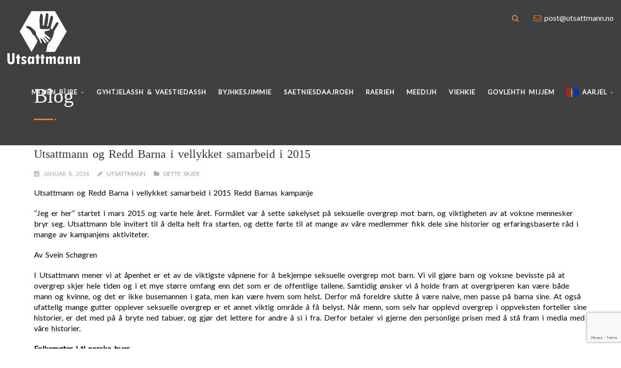

--- FILE ---
content_type: text/html; charset=UTF-8
request_url: https://aarjel.utsattmann.no/2016/01/08/2518-2/
body_size: 16435
content:
<!DOCTYPE html>
<!--// OPEN HTML //-->
<html lang="nb-NO" class="no-js">

<head>


	<meta http-equiv="Content-Type" content="text/html; charset=utf-8" />
		<!--// SITE META //-->
	<meta charset="UTF-8" />
	<!-- Mobile Specific Metas
    ================================================== -->
						<meta name="viewport" content="width=device-width, user-scalable=no, initial-scale=1.0, minimum-scale=1.0, maximum-scale=1.0">
				<meta name="format-detection" content="telephone=no">
		<!--// PINGBACK & FAVICON //-->
	<link rel="pingback" href="https://aarjel.utsattmann.no/xmlrpc.php" />
				<link rel="shortcut icon" href="" />
				<link rel="apple-touch-icon-precomposed" href="">
			<link rel="apple-touch-icon-precomposed" sizes="114x114" href="">
			<link rel="apple-touch-icon-precomposed" sizes="72x72" href="">
			<link rel="apple-touch-icon-precomposed" sizes="144x144" href="">
			<title>Utsattmann og Redd Barna i vellykket samarbeid i 2015 &#8211; Utsattmann.no &#8211; Sør Samisk</title>
<meta name='robots' content='max-image-preview:large' />
<link rel='dns-prefetch' href='//maxcdn.bootstrapcdn.com' />
<link rel='dns-prefetch' href='//fonts.googleapis.com' />
<link rel='preconnect' href='https://fonts.gstatic.com' crossorigin />
<link rel="alternate" type="application/rss+xml" title="Utsattmann.no - Sør Samisk &raquo; strøm" href="https://aarjel.utsattmann.no/feed/" />
<link rel="alternate" type="application/rss+xml" title="Utsattmann.no - Sør Samisk &raquo; kommentarstrøm" href="https://aarjel.utsattmann.no/comments/feed/" />
<link rel="alternate" type="application/rss+xml" title="Utsattmann.no - Sør Samisk &raquo; Utsattmann og Redd Barna i vellykket samarbeid i 2015 kommentarstrøm" href="https://aarjel.utsattmann.no/2016/01/08/2518-2/feed/" />
<link rel="alternate" title="oEmbed (JSON)" type="application/json+oembed" href="https://aarjel.utsattmann.no/wp-json/oembed/1.0/embed?url=https%3A%2F%2Faarjel.utsattmann.no%2F2016%2F01%2F08%2F2518-2%2F" />
<link rel="alternate" title="oEmbed (XML)" type="text/xml+oembed" href="https://aarjel.utsattmann.no/wp-json/oembed/1.0/embed?url=https%3A%2F%2Faarjel.utsattmann.no%2F2016%2F01%2F08%2F2518-2%2F&#038;format=xml" />
<style id='wp-img-auto-sizes-contain-inline-css' type='text/css'>
img:is([sizes=auto i],[sizes^="auto," i]){contain-intrinsic-size:3000px 1500px}
/*# sourceURL=wp-img-auto-sizes-contain-inline-css */
</style>
<style id='wp-emoji-styles-inline-css' type='text/css'>

	img.wp-smiley, img.emoji {
		display: inline !important;
		border: none !important;
		box-shadow: none !important;
		height: 1em !important;
		width: 1em !important;
		margin: 0 0.07em !important;
		vertical-align: -0.1em !important;
		background: none !important;
		padding: 0 !important;
	}
/*# sourceURL=wp-emoji-styles-inline-css */
</style>
<style id='wp-block-library-inline-css' type='text/css'>
:root{--wp-block-synced-color:#7a00df;--wp-block-synced-color--rgb:122,0,223;--wp-bound-block-color:var(--wp-block-synced-color);--wp-editor-canvas-background:#ddd;--wp-admin-theme-color:#007cba;--wp-admin-theme-color--rgb:0,124,186;--wp-admin-theme-color-darker-10:#006ba1;--wp-admin-theme-color-darker-10--rgb:0,107,160.5;--wp-admin-theme-color-darker-20:#005a87;--wp-admin-theme-color-darker-20--rgb:0,90,135;--wp-admin-border-width-focus:2px}@media (min-resolution:192dpi){:root{--wp-admin-border-width-focus:1.5px}}.wp-element-button{cursor:pointer}:root .has-very-light-gray-background-color{background-color:#eee}:root .has-very-dark-gray-background-color{background-color:#313131}:root .has-very-light-gray-color{color:#eee}:root .has-very-dark-gray-color{color:#313131}:root .has-vivid-green-cyan-to-vivid-cyan-blue-gradient-background{background:linear-gradient(135deg,#00d084,#0693e3)}:root .has-purple-crush-gradient-background{background:linear-gradient(135deg,#34e2e4,#4721fb 50%,#ab1dfe)}:root .has-hazy-dawn-gradient-background{background:linear-gradient(135deg,#faaca8,#dad0ec)}:root .has-subdued-olive-gradient-background{background:linear-gradient(135deg,#fafae1,#67a671)}:root .has-atomic-cream-gradient-background{background:linear-gradient(135deg,#fdd79a,#004a59)}:root .has-nightshade-gradient-background{background:linear-gradient(135deg,#330968,#31cdcf)}:root .has-midnight-gradient-background{background:linear-gradient(135deg,#020381,#2874fc)}:root{--wp--preset--font-size--normal:16px;--wp--preset--font-size--huge:42px}.has-regular-font-size{font-size:1em}.has-larger-font-size{font-size:2.625em}.has-normal-font-size{font-size:var(--wp--preset--font-size--normal)}.has-huge-font-size{font-size:var(--wp--preset--font-size--huge)}.has-text-align-center{text-align:center}.has-text-align-left{text-align:left}.has-text-align-right{text-align:right}.has-fit-text{white-space:nowrap!important}#end-resizable-editor-section{display:none}.aligncenter{clear:both}.items-justified-left{justify-content:flex-start}.items-justified-center{justify-content:center}.items-justified-right{justify-content:flex-end}.items-justified-space-between{justify-content:space-between}.screen-reader-text{border:0;clip-path:inset(50%);height:1px;margin:-1px;overflow:hidden;padding:0;position:absolute;width:1px;word-wrap:normal!important}.screen-reader-text:focus{background-color:#ddd;clip-path:none;color:#444;display:block;font-size:1em;height:auto;left:5px;line-height:normal;padding:15px 23px 14px;text-decoration:none;top:5px;width:auto;z-index:100000}html :where(.has-border-color){border-style:solid}html :where([style*=border-top-color]){border-top-style:solid}html :where([style*=border-right-color]){border-right-style:solid}html :where([style*=border-bottom-color]){border-bottom-style:solid}html :where([style*=border-left-color]){border-left-style:solid}html :where([style*=border-width]){border-style:solid}html :where([style*=border-top-width]){border-top-style:solid}html :where([style*=border-right-width]){border-right-style:solid}html :where([style*=border-bottom-width]){border-bottom-style:solid}html :where([style*=border-left-width]){border-left-style:solid}html :where(img[class*=wp-image-]){height:auto;max-width:100%}:where(figure){margin:0 0 1em}html :where(.is-position-sticky){--wp-admin--admin-bar--position-offset:var(--wp-admin--admin-bar--height,0px)}@media screen and (max-width:600px){html :where(.is-position-sticky){--wp-admin--admin-bar--position-offset:0px}}

/*# sourceURL=wp-block-library-inline-css */
</style><style id='global-styles-inline-css' type='text/css'>
:root{--wp--preset--aspect-ratio--square: 1;--wp--preset--aspect-ratio--4-3: 4/3;--wp--preset--aspect-ratio--3-4: 3/4;--wp--preset--aspect-ratio--3-2: 3/2;--wp--preset--aspect-ratio--2-3: 2/3;--wp--preset--aspect-ratio--16-9: 16/9;--wp--preset--aspect-ratio--9-16: 9/16;--wp--preset--color--black: #000000;--wp--preset--color--cyan-bluish-gray: #abb8c3;--wp--preset--color--white: #ffffff;--wp--preset--color--pale-pink: #f78da7;--wp--preset--color--vivid-red: #cf2e2e;--wp--preset--color--luminous-vivid-orange: #ff6900;--wp--preset--color--luminous-vivid-amber: #fcb900;--wp--preset--color--light-green-cyan: #7bdcb5;--wp--preset--color--vivid-green-cyan: #00d084;--wp--preset--color--pale-cyan-blue: #8ed1fc;--wp--preset--color--vivid-cyan-blue: #0693e3;--wp--preset--color--vivid-purple: #9b51e0;--wp--preset--gradient--vivid-cyan-blue-to-vivid-purple: linear-gradient(135deg,rgb(6,147,227) 0%,rgb(155,81,224) 100%);--wp--preset--gradient--light-green-cyan-to-vivid-green-cyan: linear-gradient(135deg,rgb(122,220,180) 0%,rgb(0,208,130) 100%);--wp--preset--gradient--luminous-vivid-amber-to-luminous-vivid-orange: linear-gradient(135deg,rgb(252,185,0) 0%,rgb(255,105,0) 100%);--wp--preset--gradient--luminous-vivid-orange-to-vivid-red: linear-gradient(135deg,rgb(255,105,0) 0%,rgb(207,46,46) 100%);--wp--preset--gradient--very-light-gray-to-cyan-bluish-gray: linear-gradient(135deg,rgb(238,238,238) 0%,rgb(169,184,195) 100%);--wp--preset--gradient--cool-to-warm-spectrum: linear-gradient(135deg,rgb(74,234,220) 0%,rgb(151,120,209) 20%,rgb(207,42,186) 40%,rgb(238,44,130) 60%,rgb(251,105,98) 80%,rgb(254,248,76) 100%);--wp--preset--gradient--blush-light-purple: linear-gradient(135deg,rgb(255,206,236) 0%,rgb(152,150,240) 100%);--wp--preset--gradient--blush-bordeaux: linear-gradient(135deg,rgb(254,205,165) 0%,rgb(254,45,45) 50%,rgb(107,0,62) 100%);--wp--preset--gradient--luminous-dusk: linear-gradient(135deg,rgb(255,203,112) 0%,rgb(199,81,192) 50%,rgb(65,88,208) 100%);--wp--preset--gradient--pale-ocean: linear-gradient(135deg,rgb(255,245,203) 0%,rgb(182,227,212) 50%,rgb(51,167,181) 100%);--wp--preset--gradient--electric-grass: linear-gradient(135deg,rgb(202,248,128) 0%,rgb(113,206,126) 100%);--wp--preset--gradient--midnight: linear-gradient(135deg,rgb(2,3,129) 0%,rgb(40,116,252) 100%);--wp--preset--font-size--small: 13px;--wp--preset--font-size--medium: 20px;--wp--preset--font-size--large: 36px;--wp--preset--font-size--x-large: 42px;--wp--preset--spacing--20: 0.44rem;--wp--preset--spacing--30: 0.67rem;--wp--preset--spacing--40: 1rem;--wp--preset--spacing--50: 1.5rem;--wp--preset--spacing--60: 2.25rem;--wp--preset--spacing--70: 3.38rem;--wp--preset--spacing--80: 5.06rem;--wp--preset--shadow--natural: 6px 6px 9px rgba(0, 0, 0, 0.2);--wp--preset--shadow--deep: 12px 12px 50px rgba(0, 0, 0, 0.4);--wp--preset--shadow--sharp: 6px 6px 0px rgba(0, 0, 0, 0.2);--wp--preset--shadow--outlined: 6px 6px 0px -3px rgb(255, 255, 255), 6px 6px rgb(0, 0, 0);--wp--preset--shadow--crisp: 6px 6px 0px rgb(0, 0, 0);}:where(.is-layout-flex){gap: 0.5em;}:where(.is-layout-grid){gap: 0.5em;}body .is-layout-flex{display: flex;}.is-layout-flex{flex-wrap: wrap;align-items: center;}.is-layout-flex > :is(*, div){margin: 0;}body .is-layout-grid{display: grid;}.is-layout-grid > :is(*, div){margin: 0;}:where(.wp-block-columns.is-layout-flex){gap: 2em;}:where(.wp-block-columns.is-layout-grid){gap: 2em;}:where(.wp-block-post-template.is-layout-flex){gap: 1.25em;}:where(.wp-block-post-template.is-layout-grid){gap: 1.25em;}.has-black-color{color: var(--wp--preset--color--black) !important;}.has-cyan-bluish-gray-color{color: var(--wp--preset--color--cyan-bluish-gray) !important;}.has-white-color{color: var(--wp--preset--color--white) !important;}.has-pale-pink-color{color: var(--wp--preset--color--pale-pink) !important;}.has-vivid-red-color{color: var(--wp--preset--color--vivid-red) !important;}.has-luminous-vivid-orange-color{color: var(--wp--preset--color--luminous-vivid-orange) !important;}.has-luminous-vivid-amber-color{color: var(--wp--preset--color--luminous-vivid-amber) !important;}.has-light-green-cyan-color{color: var(--wp--preset--color--light-green-cyan) !important;}.has-vivid-green-cyan-color{color: var(--wp--preset--color--vivid-green-cyan) !important;}.has-pale-cyan-blue-color{color: var(--wp--preset--color--pale-cyan-blue) !important;}.has-vivid-cyan-blue-color{color: var(--wp--preset--color--vivid-cyan-blue) !important;}.has-vivid-purple-color{color: var(--wp--preset--color--vivid-purple) !important;}.has-black-background-color{background-color: var(--wp--preset--color--black) !important;}.has-cyan-bluish-gray-background-color{background-color: var(--wp--preset--color--cyan-bluish-gray) !important;}.has-white-background-color{background-color: var(--wp--preset--color--white) !important;}.has-pale-pink-background-color{background-color: var(--wp--preset--color--pale-pink) !important;}.has-vivid-red-background-color{background-color: var(--wp--preset--color--vivid-red) !important;}.has-luminous-vivid-orange-background-color{background-color: var(--wp--preset--color--luminous-vivid-orange) !important;}.has-luminous-vivid-amber-background-color{background-color: var(--wp--preset--color--luminous-vivid-amber) !important;}.has-light-green-cyan-background-color{background-color: var(--wp--preset--color--light-green-cyan) !important;}.has-vivid-green-cyan-background-color{background-color: var(--wp--preset--color--vivid-green-cyan) !important;}.has-pale-cyan-blue-background-color{background-color: var(--wp--preset--color--pale-cyan-blue) !important;}.has-vivid-cyan-blue-background-color{background-color: var(--wp--preset--color--vivid-cyan-blue) !important;}.has-vivid-purple-background-color{background-color: var(--wp--preset--color--vivid-purple) !important;}.has-black-border-color{border-color: var(--wp--preset--color--black) !important;}.has-cyan-bluish-gray-border-color{border-color: var(--wp--preset--color--cyan-bluish-gray) !important;}.has-white-border-color{border-color: var(--wp--preset--color--white) !important;}.has-pale-pink-border-color{border-color: var(--wp--preset--color--pale-pink) !important;}.has-vivid-red-border-color{border-color: var(--wp--preset--color--vivid-red) !important;}.has-luminous-vivid-orange-border-color{border-color: var(--wp--preset--color--luminous-vivid-orange) !important;}.has-luminous-vivid-amber-border-color{border-color: var(--wp--preset--color--luminous-vivid-amber) !important;}.has-light-green-cyan-border-color{border-color: var(--wp--preset--color--light-green-cyan) !important;}.has-vivid-green-cyan-border-color{border-color: var(--wp--preset--color--vivid-green-cyan) !important;}.has-pale-cyan-blue-border-color{border-color: var(--wp--preset--color--pale-cyan-blue) !important;}.has-vivid-cyan-blue-border-color{border-color: var(--wp--preset--color--vivid-cyan-blue) !important;}.has-vivid-purple-border-color{border-color: var(--wp--preset--color--vivid-purple) !important;}.has-vivid-cyan-blue-to-vivid-purple-gradient-background{background: var(--wp--preset--gradient--vivid-cyan-blue-to-vivid-purple) !important;}.has-light-green-cyan-to-vivid-green-cyan-gradient-background{background: var(--wp--preset--gradient--light-green-cyan-to-vivid-green-cyan) !important;}.has-luminous-vivid-amber-to-luminous-vivid-orange-gradient-background{background: var(--wp--preset--gradient--luminous-vivid-amber-to-luminous-vivid-orange) !important;}.has-luminous-vivid-orange-to-vivid-red-gradient-background{background: var(--wp--preset--gradient--luminous-vivid-orange-to-vivid-red) !important;}.has-very-light-gray-to-cyan-bluish-gray-gradient-background{background: var(--wp--preset--gradient--very-light-gray-to-cyan-bluish-gray) !important;}.has-cool-to-warm-spectrum-gradient-background{background: var(--wp--preset--gradient--cool-to-warm-spectrum) !important;}.has-blush-light-purple-gradient-background{background: var(--wp--preset--gradient--blush-light-purple) !important;}.has-blush-bordeaux-gradient-background{background: var(--wp--preset--gradient--blush-bordeaux) !important;}.has-luminous-dusk-gradient-background{background: var(--wp--preset--gradient--luminous-dusk) !important;}.has-pale-ocean-gradient-background{background: var(--wp--preset--gradient--pale-ocean) !important;}.has-electric-grass-gradient-background{background: var(--wp--preset--gradient--electric-grass) !important;}.has-midnight-gradient-background{background: var(--wp--preset--gradient--midnight) !important;}.has-small-font-size{font-size: var(--wp--preset--font-size--small) !important;}.has-medium-font-size{font-size: var(--wp--preset--font-size--medium) !important;}.has-large-font-size{font-size: var(--wp--preset--font-size--large) !important;}.has-x-large-font-size{font-size: var(--wp--preset--font-size--x-large) !important;}
/*# sourceURL=global-styles-inline-css */
</style>

<style id='classic-theme-styles-inline-css' type='text/css'>
/*! This file is auto-generated */
.wp-block-button__link{color:#fff;background-color:#32373c;border-radius:9999px;box-shadow:none;text-decoration:none;padding:calc(.667em + 2px) calc(1.333em + 2px);font-size:1.125em}.wp-block-file__button{background:#32373c;color:#fff;text-decoration:none}
/*# sourceURL=/wp-includes/css/classic-themes.min.css */
</style>
<link rel='stylesheet' id='cptch_stylesheet-css' href='https://aarjel.utsattmann.no/wp-content/plugins/captcha-bws/css/front_end_style.css?ver=5.2.7' type='text/css' media='all' />
<link rel='stylesheet' id='dashicons-css' href='https://aarjel.utsattmann.no/wp-includes/css/dashicons.min.css?ver=6.9' type='text/css' media='all' />
<link rel='stylesheet' id='cptch_desktop_style-css' href='https://aarjel.utsattmann.no/wp-content/plugins/captcha-bws/css/desktop_style.css?ver=5.2.7' type='text/css' media='all' />
<link rel='stylesheet' id='contact-form-7-css' href='https://aarjel.utsattmann.no/wp-content/plugins/contact-form-7/includes/css/styles.css?ver=6.1.4' type='text/css' media='all' />
<link rel='stylesheet' id='cff-css' href='https://aarjel.utsattmann.no/wp-content/plugins/custom-facebook-feed/assets/css/cff-style.min.css?ver=4.3.4' type='text/css' media='all' />
<link rel='stylesheet' id='sb-font-awesome-css' href='https://maxcdn.bootstrapcdn.com/font-awesome/4.7.0/css/font-awesome.min.css?ver=6.9' type='text/css' media='all' />
<link rel='stylesheet' id='charitable-styles-css' href='https://aarjel.utsattmann.no/wp-content/plugins/charitable/assets/css/charitable.min.css?ver=1.8.8.5' type='text/css' media='all' />
<link rel='stylesheet' id='bootstrap-css' href='https://aarjel.utsattmann.no/wp-content/themes/born-to-give/assets/css/bootstrap.css?ver=1.0' type='text/css' media='all' />
<link rel='stylesheet' id='bootstrap_theme-css' href='https://aarjel.utsattmann.no/wp-content/themes/born-to-give/assets/css/bootstrap-theme.css?ver=1.0' type='text/css' media='all' />
<link rel='stylesheet' id='borntogive-parent-style-css' href='https://aarjel.utsattmann.no/wp-content/themes/born-to-give/style.css?ver=6.9' type='text/css' media='all' />
<link rel='stylesheet' id='line-icons-css' href='https://aarjel.utsattmann.no/wp-content/themes/born-to-give/assets/css/line-icons.css?ver=1.0' type='text/css' media='all' />
<link rel='stylesheet' id='font-awesome-css' href='https://aarjel.utsattmann.no/wp-content/themes/born-to-give/assets/css/font-awesome.css?ver=1.0' type='text/css' media='all' />
<link rel='stylesheet' id='animations-css' href='https://aarjel.utsattmann.no/wp-content/themes/born-to-give/assets/css/animations.css?ver=1.0' type='text/css' media='all' />
<link rel='stylesheet' id='borntogive_main-css' href='https://aarjel.utsattmann.no/wp-content/themes/born-to-give-child/style.css?ver=1.0' type='text/css' media='all' />
<link rel='stylesheet' id='magnific_popup-css' href='https://aarjel.utsattmann.no/wp-content/themes/born-to-give/assets/vendor/magnific/magnific-popup.css?ver=1.0' type='text/css' media='all' />
<link rel='stylesheet' id='owl-carousel1-css' href='https://aarjel.utsattmann.no/wp-content/themes/born-to-give/assets/vendor/owl-carousel/css/owl.carousel.css?ver=1.0' type='text/css' media='all' />
<link rel='stylesheet' id='owl-carousel2-css' href='https://aarjel.utsattmann.no/wp-content/themes/born-to-give/assets/vendor/owl-carousel/css/owl.theme.css?ver=1.0' type='text/css' media='all' />
<link rel='stylesheet' id='borntogive_fullcalendar-css' href='https://aarjel.utsattmann.no/wp-content/themes/born-to-give/assets/vendor/fullcalendar/fullcalendar.css?ver=1.0' type='text/css' media='all' />
<link rel='stylesheet' id='borntogive_fullcalendar_print-css' href='https://aarjel.utsattmann.no/wp-content/themes/born-to-give/assets/vendor/fullcalendar/fullcalendar.print.css?ver=1.0' type='text/css' media='print' />
<link rel="preload" as="style" href="https://fonts.googleapis.com/css?family=Playfair%20Display%7CLato%7CDosis&#038;display=swap&#038;ver=1730368474" /><link rel="stylesheet" href="https://fonts.googleapis.com/css?family=Playfair%20Display%7CLato%7CDosis&#038;display=swap&#038;ver=1730368474" media="print" onload="this.media='all'"><noscript><link rel="stylesheet" href="https://fonts.googleapis.com/css?family=Playfair%20Display%7CLato%7CDosis&#038;display=swap&#038;ver=1730368474" /></noscript><script type="text/javascript" src="https://aarjel.utsattmann.no/wp-content/plugins/charitable/assets/js/libraries/js-cookie.min.js?ver=2.1.4" id="js-cookie-js"></script>
<script type="text/javascript" id="charitable-sessions-js-extra">
/* <![CDATA[ */
var CHARITABLE_SESSION = {"ajaxurl":"https://aarjel.utsattmann.no/wp-admin/admin-ajax.php","id":"","cookie_name":"charitable_session","expiration":"86400","expiration_variant":"82800","secure":"","cookie_path":"/","cookie_domain":"","generated_id":"b587f205c8b3b00946f5343b26ae0e81","disable_cookie":""};
//# sourceURL=charitable-sessions-js-extra
/* ]]> */
</script>
<script type="text/javascript" src="https://aarjel.utsattmann.no/wp-content/plugins/charitable/assets/js/charitable-session.min.js?ver=1.8.8.5" id="charitable-sessions-js"></script>
<script type="text/javascript" src="https://aarjel.utsattmann.no/wp-includes/js/jquery/jquery.min.js?ver=3.7.1" id="jquery-core-js"></script>
<script type="text/javascript" src="https://aarjel.utsattmann.no/wp-includes/js/jquery/jquery-migrate.min.js?ver=3.4.1" id="jquery-migrate-js"></script>
<script type="text/javascript" src="https://aarjel.utsattmann.no/wp-content/themes/born-to-give/assets/vendor/fullcalendar/lib/moment.min.js?ver=1.0" id="borntogive_fullcalendar_moments-js"></script>
<script></script><link rel="https://api.w.org/" href="https://aarjel.utsattmann.no/wp-json/" /><link rel="alternate" title="JSON" type="application/json" href="https://aarjel.utsattmann.no/wp-json/wp/v2/posts/2518" /><link rel="EditURI" type="application/rsd+xml" title="RSD" href="https://aarjel.utsattmann.no/xmlrpc.php?rsd" />
<meta name="generator" content="WordPress 6.9" />
<link rel="canonical" href="https://aarjel.utsattmann.no/2016/01/08/2518-2/" />
<link rel='shortlink' href='https://aarjel.utsattmann.no/?p=2518' />
<meta name="generator" content="Redux 4.5.9" /><style type="text/css">
a, .text-primary, .btn-primary .badge, .btn-link,a.list-group-item.active > .badge,.nav-pills > .active > a > .badge, p.drop-caps:first-letter, .accent-color, .nav-np .next:hover, .nav-np .prev:hover, .basic-link, .pagination > li > a:hover,.pagination > li > span:hover,.pagination > li > a:focus,.pagination > li > span:focus, .icon-box-inline span, .pricing-column h3, .post .post-title a:hover, a, .post-actions .comment-count a:hover, .pricing-column .features a:hover, a:hover, .list-group-item a:hover, .icon-box.ibox-plain .ibox-icon i,.icon-box.ibox-plain .ibox-icon img, .icon-box.ibox-border .ibox-icon i,.icon-box.ibox-border .ibox-icon img, address strong, ul.checks > li > i, ul.angles > li > i, ul.carets > li > i, ul.chevrons > li > i, ul.icon > li > i, .widget li .meta-data a:hover, .sort-source li.active a, #menu-toggle:hover, .site-footer .footer_widget a:hover, .megamenu-sub-title i, .dd-menu .megamenu-container ul li a:hover, .fact-ico, .widget_categories ul li a:hover, .widget_archive ul li a:hover, .widget_recent_entries ul li a:hover, .widget_recent_entries ul li a:hover, .widget_recent_comments ul li a:hover, .widget_links ul li a:hover, .widget_meta ul li a:hover, .widget.recent_posts ul li h5 a:hover, .testimonial-block blockquote:before, .testimonial-info strong, .header-style2 .dd-menu > li:hover > a, .header-style3 .dd-menu > li:hover > a, .widget_links ul li.active a, .causes-list-item h4 a, .urgent-cause .post-title a, .site-footer .sp-links:hover strong, .header-info-col i, .flex-caption-cause h3 a, .dd-menu > li > a > i, .cause-target, .owl-carousel .blog-grid-item h3 a:hover, .sticky .dd-menu > li:hover > a > i, .header-style2 .dd-menu > li:hover > a > i, .header-style3 .dd-menu > li:hover > a > i, .goal-amount, .widget a:hover{
	color:#E67E22;
}
p.drop-caps.secondary:first-letter, .accent-bg, .btn-primary,
.btn-primary.disabled,
.btn-primary[disabled],
fieldset[disabled] .btn-primary,
.btn-primary.disabled:hover,
.btn-primary[disabled]:hover,
fieldset[disabled] .btn-primary:hover,
.btn-primary.disabled:focus,
.btn-primary[disabled]:focus,
fieldset[disabled] .btn-primary:focus,
.btn-primary.disabled:active,
.btn-primary[disabled]:active,
fieldset[disabled] .btn-primary:active,
.btn-primary.disabled.active,
.btn-primary[disabled].active,
fieldset[disabled] .btn-primary.active,
.dropdown-menu > .active > a,
.dropdown-menu > .active > a:hover,
.dropdown-menu > .active > a:focus,
.nav-pills > li.active > a,
.nav-pills > li.active > a:hover,
.nav-pills > li.active > a:focus,
.pagination > .active > a,
.pagination > .active > span,
.pagination > .active > a:hover,
.pagination > .active > span:hover,
.pagination > .active > a:focus,
.pagination > .active > span:focus,
.label-primary,
.progress-bar-primary,
a.list-group-item.active,
a.list-group-item.active:hover,
a.list-group-item.active:focus,
.panel-primary > .panel-heading, .carousel-indicators .active, .flex-control-nav a:hover, .flex-control-nav a.flex-active, .media-box .media-box-wrapper, .icon-box.icon-box-style1:hover .ico, .owl-theme .owl-page.active span, .owl-theme .owl-controls.clickable .owl-page:hover span, .ibox-effect.ibox-dark .ibox-icon i:hover,.ibox-effect.ibox-dark:hover .ibox-icon i,.ibox-border.ibox-effect.ibox-dark .ibox-icon i:after, .icon-box .ibox-icon i,.icon-box .ibox-icon img, .icon-box .ibox-icon i,.icon-box .ibox-icon img, .icon-box.ibox-dark.ibox-outline:hover .ibox-icon i, .pricing-column.highlight h3, #back-to-top:hover, .widget_donations, .fblock-image-overlay, .overlay-accent, .tagcloud a:hover, .nav-tabs > li.active > a, .nav-tabs > li.active > a:hover, .nav-tabs > li.active > a:focus, .accordion-heading .accordion-toggle.active, .predefined-amount li label.selected, .donation-choice-breaker, .event-date, .featured-links, hr.sm, hr.sm:before, hr.sm:after, .gallery-updates, .block-title:before, .block-title:after, .widgettitle:before, .widgettitle:after, .widget-title:before, .widget-title:after, .vc_custom_heading:before, .vc_custom_heading:after, .social-share-bar .share-buttons-tc li a, .charitable-submit-field .button, .charitable-login-form .button-primary, .donation-summary,.charitable-button{
  background-color: #E67E22;
}
.donate-button, .woocommerce a.button.alt:hover, .woocommerce button.button.alt:hover, .woocommerce input.button.alt:hover, .woocommerce #respond input#submit.alt:hover, .woocommerce #content input.button.alt:hover, .woocommerce-page a.button.alt:hover, .woocommerce-page button.button.alt:hover, .woocommerce-page input.button.alt:hover, .woocommerce-page #respond input#submit.alt:hover, .woocommerce-page #content input.button.alt:hover, .woocommerce a.button.alt:active, .woocommerce button.button.alt:active, .woocommerce input.button.alt:active, .woocommerce #respond input#submit.alt:active, .woocommerce #content input.button.alt:active, .woocommerce-page a.button.alt:active, .woocommerce-page button.button.alt:active, .woocommerce-page input.button.alt:active, .woocommerce-page #respond input#submit.alt:active, .woocommerce-page #content input.button.alt:active, .wpcf7-form .wpcf7-submit, #charitable-donation-form .donation-amounts .donation-amount.selected, a.featured-link:hover{
  background-color: #E67E22!important;
}
p.demo_store, .woocommerce a.button.alt, .woocommerce button.button.alt, .woocommerce input.button.alt, .woocommerce #respond input#submit.alt, .woocommerce #content input.button.alt, .woocommerce-page a.button.alt, .woocommerce-page button.button.alt, .woocommerce-page input.button.alt, .woocommerce-page #respond input#submit.alt, .woocommerce-page #content input.button.alt, .woocommerce span.onsale, .woocommerce-page span.onsale, .wpcf7-form .wpcf7-submit, .woocommerce .widget_price_filter .ui-slider .ui-slider-handle, .woocommerce-page .widget_price_filter .ui-slider .ui-slider-handle, .woocommerce .widget_layered_nav ul li.chosen a, .woocommerce-page .widget_layered_nav ul li.chosen a, #charitable_field_recipient .charitable-recipient-type.selected{
  background: #E67E22;
}
.btn-primary:hover,
.btn-primary:focus,
.btn-primary:active,
.btn-primary.active,
.open .dropdown-toggle.btn-primary{
  background: #E67E22;
  opacity:.9
}
.nav .open > a,
.nav .open > a:hover,
.nav .open > a:focus,
.pagination > .active > a,
.pagination > .active > span,
.pagination > .active > a:hover,
.pagination > .active > span:hover,
.pagination > .active > a:focus,
.pagination > .active > span:focus,
a.thumbnail:hover,
a.thumbnail:focus,
a.thumbnail.active,
a.list-group-item.active,
a.list-group-item.active:hover,
a.list-group-item.active:focus,
.panel-primary,
.panel-primary > .panel-heading, .btn-primary.btn-transparent, .icon-box.icon-box-style1 .ico, .icon-box-inline span, .icon-box.ibox-border .ibox-icon, .icon-box.ibox-outline .ibox-icon, .icon-box.ibox-dark.ibox-outline:hover .ibox-icon, .nav-tabs > li.active > a, .nav-tabs > li.active > a:hover, .nav-tabs > li.active > a:focus, .predefined-amount li label.selected, .event-ticket-left .ticket-handle, #charitable-donation-form .donation-amounts .donation-amount.selected, #charitable_field_recipient .charitable-recipient-type:hover, #charitable_field_recipient .charitable-recipient-type.selected{
	border-color:#E67E22;
}
.panel-primary > .panel-heading + .panel-collapse .panel-body, .widget_special_events .event-item, .dd-menu > li ul, .woocommerce .woocommerce-info, .woocommerce-page .woocommerce-info, .woocommerce .woocommerce-message, .woocommerce-page .woocommerce-message{
	border-top-color:#E67E22;
}
.panel-primary > .panel-footer + .panel-collapse .panel-body{
	border-bottom-color:#E67E22;
}
.dd-menu > ul > li > ul li:hover{
	border-left-color:#E67E22;
}
.ibox-border.ibox-effect.ibox-dark .ibox-icon i:hover,.ibox-border.ibox-effect.ibox-dark:hover .ibox-icon i {
	box-shadow:0 0 0 1px #E67E22;
}
.ibox-effect.ibox-dark .ibox-icon i:after {
	box-shadow:0 0 0 2px #E67E22;
}
@media only screen and (max-width: 992px) {
	.dd-menu > li:hover > a, .dd-menu > li:hover > a > i{
		color:#E67E22;
	}
}@media (min-width:1200px){.container{width:1170px;}}
		body.boxed .body, body.boxed .vc_row-no-padding{max-width:1200px!important;}
		@media (min-width: 1200px) {body.boxed .site-header{width:1200px;margin-left:-600px;}}.site-header .container, .topbar .container, .fw-menu-wrapper .container{width:100%;}.content{min-height:400px}.smenu-opener{line-height:51px}.dd-menu ul li .smenu-opener{line-height:42px}.page-banner{min-height:300px}.page-banner .block-title:before, .page-banner .block-title:after{display:block;}.page-banner .block-title{margin-bottom:40px;}.campaign-progress-wrap{display:block!important}.page-banner .block-title:before, .page-banner .block-title:after{background:;}.header-style1 .header-info-col, .header-style1 .search-module-trigger, .header-style1 .cart-module-trigger, .header-style2 .search-module-trigger, .header-style2 .cart-module-trigger{margin-top:12px;}.dd-menu{top:73px;}
/*========== User Custom CSS Styles ==========*/
#header{
margin: 0 auto;
}</style>
<style id="charitable-highlight-colour-styles">.campaign-raised .amount,.campaign-figures .amount,.donors-count,.time-left,.charitable-form-field a:not(.button),.charitable-form-fields .charitable-fieldset a:not(.button),.charitable-notice,.charitable-notice .errors a {color:;}#charitable-donation-form .charitable-notice {border-color:;}.campaign-progress-bar .bar,.donate-button,.charitable-donation-form .donation-amount.selected,.charitable-donation-amount-form .donation-amount.selected { background-color:#f89d35; }.charitable-donation-form .donation-amount.selected,.charitable-donation-amount-form .donation-amount.selected,.charitable-notice,.charitable-drag-drop-images li:hover a.remove-image,.supports-drag-drop .charitable-drag-drop-dropzone.drag-over { border-color:#f89d35; }</style><style type="text/css">.recentcomments a{display:inline !important;padding:0 !important;margin:0 !important;}</style><meta name="generator" content="Powered by WPBakery Page Builder - drag and drop page builder for WordPress."/>
<meta name="generator" content="Powered by Slider Revolution 6.7.20 - responsive, Mobile-Friendly Slider Plugin for WordPress with comfortable drag and drop interface." />
<script>function setREVStartSize(e){
			//window.requestAnimationFrame(function() {
				window.RSIW = window.RSIW===undefined ? window.innerWidth : window.RSIW;
				window.RSIH = window.RSIH===undefined ? window.innerHeight : window.RSIH;
				try {
					var pw = document.getElementById(e.c).parentNode.offsetWidth,
						newh;
					pw = pw===0 || isNaN(pw) || (e.l=="fullwidth" || e.layout=="fullwidth") ? window.RSIW : pw;
					e.tabw = e.tabw===undefined ? 0 : parseInt(e.tabw);
					e.thumbw = e.thumbw===undefined ? 0 : parseInt(e.thumbw);
					e.tabh = e.tabh===undefined ? 0 : parseInt(e.tabh);
					e.thumbh = e.thumbh===undefined ? 0 : parseInt(e.thumbh);
					e.tabhide = e.tabhide===undefined ? 0 : parseInt(e.tabhide);
					e.thumbhide = e.thumbhide===undefined ? 0 : parseInt(e.thumbhide);
					e.mh = e.mh===undefined || e.mh=="" || e.mh==="auto" ? 0 : parseInt(e.mh,0);
					if(e.layout==="fullscreen" || e.l==="fullscreen")
						newh = Math.max(e.mh,window.RSIH);
					else{
						e.gw = Array.isArray(e.gw) ? e.gw : [e.gw];
						for (var i in e.rl) if (e.gw[i]===undefined || e.gw[i]===0) e.gw[i] = e.gw[i-1];
						e.gh = e.el===undefined || e.el==="" || (Array.isArray(e.el) && e.el.length==0)? e.gh : e.el;
						e.gh = Array.isArray(e.gh) ? e.gh : [e.gh];
						for (var i in e.rl) if (e.gh[i]===undefined || e.gh[i]===0) e.gh[i] = e.gh[i-1];
											
						var nl = new Array(e.rl.length),
							ix = 0,
							sl;
						e.tabw = e.tabhide>=pw ? 0 : e.tabw;
						e.thumbw = e.thumbhide>=pw ? 0 : e.thumbw;
						e.tabh = e.tabhide>=pw ? 0 : e.tabh;
						e.thumbh = e.thumbhide>=pw ? 0 : e.thumbh;
						for (var i in e.rl) nl[i] = e.rl[i]<window.RSIW ? 0 : e.rl[i];
						sl = nl[0];
						for (var i in nl) if (sl>nl[i] && nl[i]>0) { sl = nl[i]; ix=i;}
						var m = pw>(e.gw[ix]+e.tabw+e.thumbw) ? 1 : (pw-(e.tabw+e.thumbw)) / (e.gw[ix]);
						newh =  (e.gh[ix] * m) + (e.tabh + e.thumbh);
					}
					var el = document.getElementById(e.c);
					if (el!==null && el) el.style.height = newh+"px";
					el = document.getElementById(e.c+"_wrapper");
					if (el!==null && el) {
						el.style.height = newh+"px";
						el.style.display = "block";
					}
				} catch(e){
					console.log("Failure at Presize of Slider:" + e)
				}
			//});
		  };</script>
		<style type="text/css" id="wp-custom-css">
			@font-face {    
font-family: 'Tw Cen MT Condensed';
	src: url('https://utsattmann.no/font/TCB.woff') format("woff"),
	src: url('https://utsattmann.no/font/TCB.orf') format("opentype"),
	src: url('https://utsattmann.no/font/TCB.ttf') format("truetype");
}

h1,h2,h3,h4,h5,h6{font-family:'Tw Cen MT Condensed'!important;}

h4{font-size:20px!important;}

.featured-link strong {font-family:'Tw Cen MT Condensed'!important;}

.home .hero-area {min-height: 200px;!important}

.content {padding-top:0px!important;}


.dd-menu > li {
	font-weight: bold!important;}

/*FB BOX*/
.cff-box{border:1px!important;border-style:solid!important;border-color:#E6E6E6!important;}



@media only screen and (min-width: 200px) and (max-width: 670px) {
 
.site-logo img {
    width:35px !important;
    
}		</style>
		<style id="borntogive_options-dynamic-css" title="dynamic-css" class="redux-options-output">.content{padding-top:60px;padding-bottom:60px;}.page-banner{background-color:#404040;}.site-logo{padding-top:23px;padding-right:0px;padding-bottom:20px;padding-left:0px;}.header-style1 .dd-menu > li, .header-style2 .dd-menu > li{margin-top:12px;margin-right:0px;margin-bottom:0px;margin-left:25px;}.dd-menu > li > ul > li > a, .dd-menu > li > ul > li > ul > li > a, .dd-menu > li > ul > li > ul > li > ul > li > a{padding-top:12px;padding-right:20px;padding-bottom:12px;padding-left:20px;}#menu-toggle{line-height:50px;font-size:24px;}#menu-toggle{margin-top:12px;margin-right:0px;margin-bottom:0px;margin-left:25px;}.smenu-opener{height:51px;width:75px;}.smenu-opener{font-size:16px;}.dd-menu ul li .smenu-opener{height:42px;width:51px;}.dd-menu ul li .smenu-opener{font-size:16px;}.site-footer{padding-top:70px;padding-bottom:70px;}.site-footer-bottom{padding-top:20px;padding-bottom:20px;}.social-share-bar .share-title{line-height:30px;}.social-share-bar li a{height:30px;width:30px;}.social-share-bar li a{line-height:30px;font-size:14px;}h1,h2,h3,h4,h5,h6, .featured-link strong, .featured-text strong{font-family:"Playfair Display";}body, .widget h5,.online-event-badge{font-family:Lato;}.event-date{font-family:Dosis;}body{line-height:22px;word-spacing:3px;color:#050505;font-size:16px;}</style><noscript><style> .wpb_animate_when_almost_visible { opacity: 1; }</style></noscript><link rel='stylesheet' id='redux-custom-fonts-css' href='//aarjel.utsattmann.no/wp-content/uploads/redux/custom-fonts/fonts.css?ver=1675147584' type='text/css' media='all' />
<link rel='stylesheet' id='rs-plugin-settings-css' href='//aarjel.utsattmann.no/wp-content/plugins/revslider/sr6/assets/css/rs6.css?ver=6.7.20' type='text/css' media='all' />
<style id='rs-plugin-settings-inline-css' type='text/css'>
#rs-demo-id {}
/*# sourceURL=rs-plugin-settings-inline-css */
</style>
</head>
<!--// CLOSE HEAD //-->

<body class="wp-singular post-template-default single single-post postid-2518 single-format-standard wp-theme-born-to-give wp-child-theme-born-to-give-child  header-style1 wpb-js-composer js-comp-ver-7.9 vc_responsive">
		<style type="text/css">.hero-area{display:block;}.social-share-bar{display:block;}.page-banner h1, .page-banner-text{display:block;}.content{}body.boxed{}
		.content{}</style>	<div class="body">
		<div class="site-header-wrapper">
    <!-- Site Header -->
    <header class="site-header">
        <div class="container">
            <div class="site-logo">
                                    <a href="https://aarjel.utsattmann.no/" class="default-logo"><img src="https://aarjel.utsattmann.no/wp-content/uploads/2020/06/um_logo_hvit.png" alt="Utsattmann.no - Sør Samisk"></a>
                    <a href="https://aarjel.utsattmann.no/" class="default-retina-logo"><img src="https://aarjel.utsattmann.no/wp-content/uploads/2020/06/um_logo_hvit.png" alt="Utsattmann.no - Sør Samisk" width="199" height="30"></a>
                    <a href="https://aarjel.utsattmann.no/" class="sticky-logo"><img src="https://aarjel.utsattmann.no/wp-content/uploads/2020/06/um_logo_svart_sml3.png" alt="Utsattmann.no - Sør Samisk"></a>
                    <a href="https://aarjel.utsattmann.no/" class="sticky-retina-logo"><img src="https://aarjel.utsattmann.no/wp-content/uploads/2020/06/um_logo_svart_sml3.png" alt="Utsattmann.no - Sør Samisk" width="199" height="30"></a>
                            </div>
            <a href="#" class="visible-sm visible-xs" id="menu-toggle"><i class="fa fa-bars"></i></a>
                            <div class="header-info-col"><i class="fa fa-envelope-o"></i> post@utsattmann.no</div>            <div class="search-module">
                	<a href="#" class="search-module-trigger"><i class="fa fa-search"></i></a>
                    <div class="search-module-opened">
                    	 <form method="get" id="searchform" action="https://aarjel.utsattmann.no//">
                        	<div class="input-group input-group-sm">
                        		<input type="text" name="s" id="s" class="form-control input-sm">
                            	<span class="input-group-btn"><button name ="submit" type="submit" class="btn btn-lg btn-default"><i class="fa fa-search"></i></button></span>
                       		</div>
                        </form>
                    </div>
                </div>                        <ul id="menu-main-menu" class="sf-menu dd-menu pull-right"><li  class="menu-item-4072 menu-item menu-item-type-post_type menu-item-object-page menu-item-has-children "><a href="https://aarjel.utsattmann.no/om-utsattmann/">Mijjen bïjre<span class="nav-line"></span></a>
<ul class="sub-menu">
	<li  class="menu-item-4061 menu-item menu-item-type-post_type menu-item-object-page "><a href="https://aarjel.utsattmann.no/om-utsattmann/">GÏEH LEAH “UTSATTMANN”?</a>	<li  class="menu-item-4076 menu-item menu-item-type-post_type menu-item-object-page "><a href="https://aarjel.utsattmann.no/vedtekter-for-utsattmann/">Siebrien njoelkedassh</a></ul>
<li  class="menu-item-4070 menu-item menu-item-type-post_type menu-item-object-page "><a href="https://aarjel.utsattmann.no/sporsmal-svar/">Gyhtjelassh &#038; vaestiedassh<span class="nav-line"></span></a><li  class="menu-item-4074 menu-item menu-item-type-post_type menu-item-object-page "><a href="https://aarjel.utsattmann.no/erkjennelsen/">BYJHKESJIMMIE<span class="nav-line"></span></a><li  class="menu-item-4071 menu-item menu-item-type-post_type menu-item-object-page "><a href="https://aarjel.utsattmann.no/fakta-om-overgrep/">Saetniesdaajroeh<span class="nav-line"></span></a><li  class="menu-item-4073 menu-item menu-item-type-post_type menu-item-object-page "><a href="https://aarjel.utsattmann.no/utsatt-til-utsatt/">Raerieh<span class="nav-line"></span></a><li  class="menu-item-4075 menu-item menu-item-type-post_type menu-item-object-page "><a href="https://aarjel.utsattmann.no/media/">Meedijh<span class="nav-line"></span></a><li  class="menu-item-4398 menu-item menu-item-type-post_type menu-item-object-page "><a href="https://aarjel.utsattmann.no/hjelp/">Viehkie<span class="nav-line"></span></a><li  class="menu-item-4329 menu-item menu-item-type-post_type menu-item-object-page "><a href="https://aarjel.utsattmann.no/kontakt/">Govlehth mijjem<span class="nav-line"></span></a><li  class="menu-item-4082 menu-item menu-item-type-custom menu-item-object-custom menu-item-home menu-item-has-children "><a href="http://aarjel.utsattmann.no/"><img src="https://utsattmann.no/wp-content/uploads/2018/08/smiflagg.png" width="25"> AARJEL<span class="nav-line"></span></a>
<ul class="sub-menu">
	<li  class="menu-item-4067 menu-item menu-item-type-custom menu-item-object-custom "><a href="https://smi.utsattmann.no">SMI</a>	<li  class="menu-item-4068 menu-item menu-item-type-custom menu-item-object-custom "><a href="https://julev.utsattmann.no">JULEV</a>	<li  class="menu-item-4083 menu-item menu-item-type-custom menu-item-object-custom "><a href="https://utsattmann.no">NO</a>	<li  class="menu-item-4069 menu-item menu-item-type-custom menu-item-object-custom "><a href="https://eng.utsattmann.no">ENG</a></ul>
</ul>        </div>
    </header>
</div><div class="hero-area">
	<div class="page-banner parallax" style="background-image:url(); height:px;">	<div class="container">
		<div class="page-banner-text">
			<h1 class="block-title">Blog</h1>
		</div>
	</div>
</div>
</div><div class="main" role="main">
	<div id="content" class="content full">
		<div class="container">
			<div class="row">
				<div class="col-md-12" id="content-col">
												<h3>Utsattmann og Redd Barna i vellykket samarbeid i 2015</h3>
														<div class="meta-data full-meta-data">
								<span><i class="fa fa-calendar"></i> januar 8, 2016								<i class="fa fa-pencil"></i> <a href="https://aarjel.utsattmann.no/author/utsattmann/">Utsattmann</a></span>								<i class="fa fa-folder"></i> <a href="https://aarjel.utsattmann.no/category/dette-skjer/" rel="category tag">Dette skjer</a>							</div>
															<div class="spacer-20"></div>
																					<div class="post-content">
								<p class="log-copy">
Utsattmann og Redd Barna i vellykket samarbeid i 2015 Redd Barnas kampanje
</p>
<p class="log-copy">
”Jeg er her” startet i mars 2015 og varte hele året. Formålet var å sette søkelyset på seksuelle overgrep mot barn, og viktigheten av at voksne mennesker bryr seg. Utsattmann ble invitert til å delta helt fra starten, og dette førte til at mange av våre medlemmer fikk dele sine historier og erfaringsbaserte råd i mange av kampanjens aktiviteter.</p>
<p class="log-copy">
Av Svein Schøgren
</p>
<p class="log-copy">
I Utsattmann mener vi at åpenhet er et av de viktigste våpnene for å bekjempe seksuelle overgrep mot barn. Vi vil gjøre barn og voksne bevisste på at overgrep skjer hele tiden og i et mye større omfang enn det som er de offentlige tallene.  Samtidig ønsker vi å holde fram at overgriperen kan være både mann og kvinne, og det er ikke busemannen i gata, men kan være hvem som helst. Derfor må foreldre slutte å være naive, men passe på barna sine. At også ufattelig mange gutter opplever seksuelle overgrep er et annet viktig område å få belyst. Når menn, som selv har opplevd overgrep i oppveksten forteller sine historier, er det med på å bryte ned tabuer, og gjør det lettere for andre å si i fra. Derfor betaler vi gjerne den personlige prisen med å stå fram i media med våre historier.
</p>
<p class="log-copy">
<strong>Folkemøter i ti norske byer</strong>
</p>
<p class="log-copy">Redd Barnas kampanje ble startet med en lansering på Litteraturhuset i Oslo. Styreleder i Utsattmann Svein Schøgren var en av appellantene. Samme dag fikk han fortelle sin historie på God Morgen Norge i TV2, der han deltok sammen med generalsekretær Tove R. Vang i Redd Barna. Senere ble det også intervju på TV2 nyhetene og i radio P4.<br />
Kampanjen ble markert med folkemøter i ti byer rundt omkring i landet, og først stedet var Mandal 11.mars. Her var det besøk på videregående skole og folkemøteI kulturhuset Buen. Daglig leder I Utsattmann Jarle Holseter, delte sin historie og fortalte om konsekvensene av å være utsatt for overgrep. På møtene I Mandal deltok også skuespiller Tobias Santelmann og Redd Barnas generalsekretær Tove R. Vang. En rekke medier var tilstede og intervjuet deltakerne. Fædrelandsvennen, Lindesnes avis og NRK Sørlandet. Den profilerte programlederen Trude Teige var med som konferansier.<br />
Redd Barna i Mandal arrangerte også massemønstring med foreldremøte for alle skolene i byen, der styremedlem i Utsattmann Ketil Kristoffersen, fikk dele sin historie. Sammen med ham juridisk rådgiver i Redd Barna, Lars Due Tønnesen. Odd Sverre Pedersen representerte Utsattmann på ”Jeg er her”både i Drammen og på Kongsvinger. Han har flere ganger delt sin historie i media og ble intervjuet av VGTV sammen med Redd Barna i oktober.
</p>
<p class="log-copy">
<strong>Barnerettighetsseminar</strong>
</p>
<p class="log-copy">
Utsattmanns nordligste medlem, Bjørn Aasmoe, jobber som rådgiver for personer som har vært utsatt for seksuelle overgrep. Han har vært åpen i media om egne erfaringer med overgrep i oppveksten. I august 2015 var han foredragsholder på barnerettighetsseminar på Litteraturhuset I Oslo, der han snakket om skam. Et tema som mange utsatte har et problemfylt forhold til.<br />
I November var han også eneste foredragsholder på barnerettighetsfrokost og kveldsseminar for frivillige i Trondheim. Temaene var her at også gutter og menn utsettes for seksuelle overgrep, og hva dette påfører dem.
</p>
<p class="log-copy">
<strong>Digitale fortellinger på sosiale medier</strong>
</p>
<p class="log-copy">
Et spennende prosjekt som når ut til veldig mange via sosiale medier ble lansert i november. Fem menn fra vår organisasjon ble invitert til å fortelle sine historier ved å lage en digital fortelling. Produsenten for dette var Merete Grimeland, som var engasjert av Redd Barna. Disse digitale fortellingene ble lansert hver dag i en måned, og ligger som søkbare, sterke og sårbare fortellinger om gutter og jenter som opplevde seksuelle overgrep i barndommen.
</p>
<p class="log-copy">
<strong>Fagdag i Tromsø</strong>
</p>
<p class="log-copy">
I november arrangerte Utsattmann fagdag i Tromsø i samarbeid med Redd Barna. Bjørn Aasmoe dro det hele i sammen til å bli en sterk markering av problemene med seksuelle overgrep generelt, og med et spesielt fokus på utsatte menn. Her var mange ressurspersoner med som foredragsholdere, fra politi, barnevern og Redd Barna. I tillegg fikk fire fra Utsattmann dele sine historier og erfaringer med de vel 100 frammøtte. Skuespiller Bernt Bjørn ledet det hele og myket opp dagen med velvalgte dikt og sang. Media viste stor interesse, da både regionsavisene i Nord og NRK gjorde intervjuer med daglig leder i Utsattmann Jarle Holseter og andre deltakere på arrangementet.
</p>
<p class="log-copy">
Vi er utrolig glade for samarbeidet med Redd Barna dette året, og takker for at Utsattmann fikk være med på dette. Vi håper på mye fruktbart samarbeid framover. Vi har fått tilbakemeldinger fra mange utsatte menn og pårørende, samt folk som arbeider i fagfeltet, som styrker vår tro på at synlighet og åpenhet er det viktigste vi kan gjøre. Faktatall og teorier om hva som hjelper er bra, men ingenting kan erstatte det å høre erfaringene fra de som har opplevd overgrep på kroppen, og har klart å stable seg på beina igjen.</p>
															</div>
																						<div class="social-share-bar"><ul class="social-icons-colored share-buttons-bc share-buttons-squared"><li class="share-title"></li><li class="facebook-share"><a href="https://www.facebook.com/sharer/sharer.php?u=https://aarjel.utsattmann.no/2016/01/08/2518-2/&amp;t=Utsattmann og Redd Barna i vellykket samarbeid i 2015" target="_blank" title="Share on Facebook"><i class="fa fa-facebook"></i></a></li><li class="twitter-share"><a href="https://twitter.com/intent/tweet?source=https://aarjel.utsattmann.no/2016/01/08/2518-2/&amp;text=Utsattmann og Redd Barna i vellykket samarbeid i 2015:https://aarjel.utsattmann.no/2016/01/08/2518-2/" target="_blank" title="Tweet"><i class="fa fa-twitter"></i></a></li><li class="google-share"><a href="https://plus.google.com/share?url=https://aarjel.utsattmann.no/2016/01/08/2518-2/" target="_blank" title="Share on Google+"><i class="fa fa-google-plus"></i></a></li><li class="tumblr-share"><a href="http://www.tumblr.com/share?v=3&amp;u=https://aarjel.utsattmann.no/2016/01/08/2518-2/&amp;t=Utsattmann og Redd Barna i vellykket samarbeid i 2015&amp;s=" target="_blank" title="Post to Tumblr"><i class="fa fa-tumblr"></i></a></li><li class="linkedin-share"><a href="http://www.linkedin.com/shareArticle?mini=true&url=https://aarjel.utsattmann.no/2016/01/08/2518-2/&amp;title=Utsattmann og Redd Barna i vellykket samarbeid i 2015&amp;summary=Utsattmann og Redd Barna i vellykket samarbeid i 2015 Redd Barnas kampanje ”Jeg er her” startet i mars 2015 og varte hele året. Formålet var å sette søkelyset på seksuelle overgrep mot barn, og viktigheten av at voksne mennesker bryr seg. Utsattmann ble invitert til å delta helt fra starten, og dette førte til at&hellip;&amp;source=https://aarjel.utsattmann.no/2016/01/08/2518-2/" target="_blank" title="Share on Linkedin"><i class="fa fa-linkedin"></i></a></li><li class="email-share"><a href="mailto:?subject=Utsattmann og Redd Barna i vellykket samarbeid i 2015&amp;body=Utsattmann og Redd Barna i vellykket samarbeid i 2015 Redd Barnas kampanje ”Jeg er her” startet i mars 2015 og varte hele året. Formålet var å sette søkelyset på seksuelle overgrep mot barn, og viktigheten av at voksne mennesker bryr seg. Utsattmann ble invitert til å delta helt fra starten, og dette førte til at&hellip;:https://aarjel.utsattmann.no/2016/01/08/2518-2/" target="_blank" title="Email"><i class="fa fa-envelope"></i></a></li></ul>
            </div>														<div class="spacer-20"></div>
																					<div class="clearfix"></div>
							<ul class="pager margin-40">
								<li><a class="pull-left" href="https://aarjel.utsattmann.no/2016/01/08/2503-2/" rel="prev">&laquo; Prev Post</a></li>
								<li><a class="pull-right" href="https://aarjel.utsattmann.no/2016/03/07/ikke-stikka-nr-1-2015/" rel="next">Next Post &raquo;</a></li>
							</ul>
						
					<!-- Post Comments -->
									</div>
							</div>
		</div>
	</div>
</div>
<!-- End Body Content -->
<!-- Site Footer -->
<div class="site-footer-bottom">
	<div class="container">
		<div class="row">
								<div class="col-md-6 col-sm-6">
																<div class="copyrights-col-left">
							<p>All Rights Reserved</p>
						</div>
									</div>
									<div class="col-md-6 col-sm-6">
																					<div class="copyrights-col-right">
									<ul id="menu-footer-menu" class="footer-menu"><li id="menu-item-4062" class="menu-item menu-item-type-post_type menu-item-object-page menu-item-4062"><a href="https://aarjel.utsattmann.no/om-utsattmann/">Mijjen bïjre</a></li>
<li id="menu-item-4077" class="menu-item menu-item-type-post_type menu-item-object-page menu-item-4077"><a href="https://aarjel.utsattmann.no/sporsmal-svar/">Gyhtjelassh &#038; vaestiedassh</a></li>
<li id="menu-item-4063" class="menu-item menu-item-type-post_type menu-item-object-page menu-item-4063"><a href="https://aarjel.utsattmann.no/erkjennelsen/">Byjhkesjimmie</a></li>
<li id="menu-item-4079" class="menu-item menu-item-type-post_type menu-item-object-page menu-item-4079"><a href="https://aarjel.utsattmann.no/fakta-om-overgrep/">Saetniesdaajroeh</a></li>
<li id="menu-item-4065" class="menu-item menu-item-type-post_type menu-item-object-page menu-item-4065"><a href="https://aarjel.utsattmann.no/utsatt-til-utsatt/">Raerieh</a></li>
<li id="menu-item-4080" class="menu-item menu-item-type-post_type menu-item-object-page menu-item-4080"><a href="https://aarjel.utsattmann.no/media/">Meedijh</a></li>
<li id="menu-item-4078" class="menu-item menu-item-type-post_type menu-item-object-page menu-item-4078"><a href="https://aarjel.utsattmann.no/vedtekter-for-utsattmann/">Siebrien njoelkedassh</a></li>
<li id="menu-item-4397" class="menu-item menu-item-type-post_type menu-item-object-page menu-item-4397"><a href="https://aarjel.utsattmann.no/hjelp/">Viehkie</a></li>
<li id="menu-item-4330" class="menu-item menu-item-type-post_type menu-item-object-page menu-item-4330"><a href="https://aarjel.utsattmann.no/kontakt/">Govlehth mijjem</a></li>
</ul>								</div>
																		</div>
							</div>
		</div>
	</div>
	<a id="back-to-top"><i class="fa fa-angle-double-up"></i></a> </div>
<!-- End Boxed Body -->
</div>
<!--Ticket Modal-->
<div class="modal fade" id="ticketModal" tabindex="-1" role="dialog" aria-labelledby="myModalLabel" aria-hidden="true" data-backdrop="static">
	<div class="modal-dialog modal-lg">
		<div class="modal-content">
			<div class="modal-header">
				<button type="button" class="close" data-dismiss="modal" aria-hidden="true">&times;</button>
				<h4 class="modal-title" id="myModalLabel">Your ticket for the: Utsattmann og Redd Barna i vellykket samarbeid i 2015</h4>
			</div>
			<div class="modal-body">
				<!-- Event Register Tickets -->
				<div class="ticket-booking-wrapper">
					<div class="ticket-booking">
						<div class="event-ticket ticket-form">
							<div class="event-ticket-left">
								<div class="ticket-id"></div>
								<div class="ticket-handle"></div>
								<div class="ticket-cuts ticket-cuts-top"></div>
								<div class="ticket-cuts ticket-cuts-bottom"></div>
							</div>
							<div class="event-ticket-right">
								<div class="event-ticket-right-inner">
									<div class="row">
										<div class="col-md-9 col-sm-9">
											<span class="registerant-info">
																							</span>
											<span class="meta-data">Title</span>
											<h4 id="dy-event-title">Utsattmann og Redd Barna i vellykket samarbeid i 2015</h4>
										</div>
										<div class="col-md-3 col-sm-3">
											<span class="ticket-cost">USD</span>
										</div>
									</div>
									<div class="event-ticket-info">
										<div class="row">
											<div class="col">
												<p class="ticket-col" id="dy-event-date"></p>
											</div>
											<div class="col">
												<p class="ticket-col event-location" id="dy-event-location"></p>
											</div>
											<div class="col">
												<p id="dy-event-time"></p>
											</div>
										</div>
									</div>
									<span class="event-area"></span>
									<div class="row">
										<div class="col-md-12">
										</div>
									</div>
								</div>
							</div>
						</div>
					</div>
				</div>
			</div>
			<div class="modal-footer">
				<button type="button" class="btn btn-default inverted" data-dismiss="modal">Close</button>
				<button type="button" class="btn btn-primary" onClick="window.print()">Print</button>
			</div>
		</div>
	</div>
</div>

		<script>
			window.RS_MODULES = window.RS_MODULES || {};
			window.RS_MODULES.modules = window.RS_MODULES.modules || {};
			window.RS_MODULES.waiting = window.RS_MODULES.waiting || [];
			window.RS_MODULES.defered = true;
			window.RS_MODULES.moduleWaiting = window.RS_MODULES.moduleWaiting || {};
			window.RS_MODULES.type = 'compiled';
		</script>
		<script type="speculationrules">
{"prefetch":[{"source":"document","where":{"and":[{"href_matches":"/*"},{"not":{"href_matches":["/wp-*.php","/wp-admin/*","/wp-content/uploads/*","/wp-content/*","/wp-content/plugins/*","/wp-content/themes/born-to-give-child/*","/wp-content/themes/born-to-give/*","/*\\?(.+)"]}},{"not":{"selector_matches":"a[rel~=\"nofollow\"]"}},{"not":{"selector_matches":".no-prefetch, .no-prefetch a"}}]},"eagerness":"conservative"}]}
</script>
<!-- Custom Facebook Feed JS -->
<script type="text/javascript">var cffajaxurl = "https://aarjel.utsattmann.no/wp-admin/admin-ajax.php";
var cfflinkhashtags = "true";
</script>
<script type ="text/javascript">jQuery(document).ready(function(){

});</script><script type="text/javascript" src="https://aarjel.utsattmann.no/wp-includes/js/dist/hooks.min.js?ver=dd5603f07f9220ed27f1" id="wp-hooks-js"></script>
<script type="text/javascript" src="https://aarjel.utsattmann.no/wp-includes/js/dist/i18n.min.js?ver=c26c3dc7bed366793375" id="wp-i18n-js"></script>
<script type="text/javascript" id="wp-i18n-js-after">
/* <![CDATA[ */
wp.i18n.setLocaleData( { 'text direction\u0004ltr': [ 'ltr' ] } );
//# sourceURL=wp-i18n-js-after
/* ]]> */
</script>
<script type="text/javascript" src="https://aarjel.utsattmann.no/wp-content/plugins/contact-form-7/includes/swv/js/index.js?ver=6.1.4" id="swv-js"></script>
<script type="text/javascript" id="contact-form-7-js-translations">
/* <![CDATA[ */
( function( domain, translations ) {
	var localeData = translations.locale_data[ domain ] || translations.locale_data.messages;
	localeData[""].domain = domain;
	wp.i18n.setLocaleData( localeData, domain );
} )( "contact-form-7", {"translation-revision-date":"2025-12-02 21:44:12+0000","generator":"GlotPress\/4.0.3","domain":"messages","locale_data":{"messages":{"":{"domain":"messages","plural-forms":"nplurals=2; plural=n != 1;","lang":"nb_NO"},"This contact form is placed in the wrong place.":["Dette kontaktskjemaet er plassert feil."],"Error:":["Feil:"]}},"comment":{"reference":"includes\/js\/index.js"}} );
//# sourceURL=contact-form-7-js-translations
/* ]]> */
</script>
<script type="text/javascript" id="contact-form-7-js-before">
/* <![CDATA[ */
var wpcf7 = {
    "api": {
        "root": "https:\/\/aarjel.utsattmann.no\/wp-json\/",
        "namespace": "contact-form-7\/v1"
    }
};
//# sourceURL=contact-form-7-js-before
/* ]]> */
</script>
<script type="text/javascript" src="https://aarjel.utsattmann.no/wp-content/plugins/contact-form-7/includes/js/index.js?ver=6.1.4" id="contact-form-7-js"></script>
<script type="text/javascript" src="//aarjel.utsattmann.no/wp-content/plugins/revslider/sr6/assets/js/rbtools.min.js?ver=6.7.20" defer async id="tp-tools-js"></script>
<script type="text/javascript" src="//aarjel.utsattmann.no/wp-content/plugins/revslider/sr6/assets/js/rs6.min.js?ver=6.7.20" defer async id="revmin-js"></script>
<script type="text/javascript" src="https://aarjel.utsattmann.no/wp-content/plugins/custom-facebook-feed/assets/js/cff-scripts.min.js?ver=4.3.4" id="cffscripts-js"></script>
<script type="text/javascript" src="https://aarjel.utsattmann.no/wp-content/plugins/charitable/assets/js/charitable-frontend.min.js?ver=1.8.8.5" id="charitable-frontend-v2-js"></script>
<script type="text/javascript" src="https://aarjel.utsattmann.no/wp-content/themes/born-to-give/assets/js/modernizr.js?ver=1.0" id="modernizr-js"></script>
<script type="text/javascript" src="https://aarjel.utsattmann.no/wp-content/themes/born-to-give/assets/vendor/magnific/jquery.magnific-popup.min.js?ver=1.0" id="magnific-js"></script>
<script type="text/javascript" src="https://aarjel.utsattmann.no/wp-content/themes/born-to-give/assets/js/ui-plugins.js?ver=1.0" id="borntogive_ui_plugins-js"></script>
<script type="text/javascript" src="https://aarjel.utsattmann.no/wp-content/themes/born-to-give/assets/js/helper-plugins.js?ver=1.0" id="borntogive_helper_plugins-js"></script>
<script type="text/javascript" src="https://aarjel.utsattmann.no/wp-content/themes/born-to-give/assets/vendor/owl-carousel/js/owl.carousel.min.js?ver=1.0" id="owl_carousel-js"></script>
<script type="text/javascript" src="https://aarjel.utsattmann.no/wp-content/themes/born-to-give/assets/js/bootstrap.js?ver=1.0" id="bootstrap-js"></script>
<script type="text/javascript" src="https://aarjel.utsattmann.no/wp-content/themes/born-to-give/assets/js/init.js?ver=1.0" id="borntogive_init-js"></script>
<script type="text/javascript" src="https://aarjel.utsattmann.no/wp-content/themes/born-to-give/assets/vendor/flexslider/js/jquery.flexslider.js?ver=1.0" id="borntogive_flexslider-js"></script>
<script type="text/javascript" src="https://aarjel.utsattmann.no/wp-content/themes/born-to-give/assets/js/circle-progress.js?ver=1.0" id="borntogive_circle_progress-js"></script>
<script type="text/javascript" src="https://aarjel.utsattmann.no/wp-content/themes/born-to-give/assets/vendor/fullcalendar/fullcalendar.min.js?ver=1.0" id="borntogive_fullcalendar-js"></script>
<script type="text/javascript" src="https://aarjel.utsattmann.no/wp-content/themes/born-to-give/assets/vendor/fullcalendar/gcal.js?ver=1.0" id="borntogive_gcal-js"></script>
<script type="text/javascript" id="borntogive_fullcalendar_init-js-extra">
/* <![CDATA[ */
var calenderEvents = {"homeurl":"https://aarjel.utsattmann.no/wp-content/themes/born-to-give","monthNames":["January","February","March","April","May","June","July","August","September","October","November","December"],"monthNamesShort":["Jan","Feb","Mar","Apr","May","Jun","Jul","Aug","Sep","Oct","Nov","Dec"],"dayNames":["Sunday","Monday","Tuesday","Wednesday","Thursday","Friday","Saturday"],"dayNamesShort":["Sun","Mon","Tue","Wed","Thu","Fri","Sat"],"time_format":"h:mm t","start_of_week":"1","googlekey":"","googlecalid":"","ajaxurl":"https://aarjel.utsattmann.no/wp-admin/admin-ajax.php","calheadview":"1","eventLimit":"4","today":"Today","month":"Month","week":"Week","day":"Day","view":"month"};
//# sourceURL=borntogive_fullcalendar_init-js-extra
/* ]]> */
</script>
<script type="text/javascript" src="https://aarjel.utsattmann.no/wp-content/themes/born-to-give/assets/js/calender_events.js?ver=1.0" id="borntogive_fullcalendar_init-js"></script>
<script type="text/javascript" src="https://www.google.com/recaptcha/api.js?render=6Ld4SisfAAAAADwmSv8NtBj_ObdB1WZ3ferK8IuC&amp;ver=3.0" id="google-recaptcha-js"></script>
<script type="text/javascript" src="https://aarjel.utsattmann.no/wp-includes/js/dist/vendor/wp-polyfill.min.js?ver=3.15.0" id="wp-polyfill-js"></script>
<script type="text/javascript" id="wpcf7-recaptcha-js-before">
/* <![CDATA[ */
var wpcf7_recaptcha = {
    "sitekey": "6Ld4SisfAAAAADwmSv8NtBj_ObdB1WZ3ferK8IuC",
    "actions": {
        "homepage": "homepage",
        "contactform": "contactform"
    }
};
//# sourceURL=wpcf7-recaptcha-js-before
/* ]]> */
</script>
<script type="text/javascript" src="https://aarjel.utsattmann.no/wp-content/plugins/contact-form-7/modules/recaptcha/index.js?ver=6.1.4" id="wpcf7-recaptcha-js"></script>
<script id="wp-emoji-settings" type="application/json">
{"baseUrl":"https://s.w.org/images/core/emoji/17.0.2/72x72/","ext":".png","svgUrl":"https://s.w.org/images/core/emoji/17.0.2/svg/","svgExt":".svg","source":{"concatemoji":"https://aarjel.utsattmann.no/wp-includes/js/wp-emoji-release.min.js?ver=6.9"}}
</script>
<script type="module">
/* <![CDATA[ */
/*! This file is auto-generated */
const a=JSON.parse(document.getElementById("wp-emoji-settings").textContent),o=(window._wpemojiSettings=a,"wpEmojiSettingsSupports"),s=["flag","emoji"];function i(e){try{var t={supportTests:e,timestamp:(new Date).valueOf()};sessionStorage.setItem(o,JSON.stringify(t))}catch(e){}}function c(e,t,n){e.clearRect(0,0,e.canvas.width,e.canvas.height),e.fillText(t,0,0);t=new Uint32Array(e.getImageData(0,0,e.canvas.width,e.canvas.height).data);e.clearRect(0,0,e.canvas.width,e.canvas.height),e.fillText(n,0,0);const a=new Uint32Array(e.getImageData(0,0,e.canvas.width,e.canvas.height).data);return t.every((e,t)=>e===a[t])}function p(e,t){e.clearRect(0,0,e.canvas.width,e.canvas.height),e.fillText(t,0,0);var n=e.getImageData(16,16,1,1);for(let e=0;e<n.data.length;e++)if(0!==n.data[e])return!1;return!0}function u(e,t,n,a){switch(t){case"flag":return n(e,"\ud83c\udff3\ufe0f\u200d\u26a7\ufe0f","\ud83c\udff3\ufe0f\u200b\u26a7\ufe0f")?!1:!n(e,"\ud83c\udde8\ud83c\uddf6","\ud83c\udde8\u200b\ud83c\uddf6")&&!n(e,"\ud83c\udff4\udb40\udc67\udb40\udc62\udb40\udc65\udb40\udc6e\udb40\udc67\udb40\udc7f","\ud83c\udff4\u200b\udb40\udc67\u200b\udb40\udc62\u200b\udb40\udc65\u200b\udb40\udc6e\u200b\udb40\udc67\u200b\udb40\udc7f");case"emoji":return!a(e,"\ud83e\u1fac8")}return!1}function f(e,t,n,a){let r;const o=(r="undefined"!=typeof WorkerGlobalScope&&self instanceof WorkerGlobalScope?new OffscreenCanvas(300,150):document.createElement("canvas")).getContext("2d",{willReadFrequently:!0}),s=(o.textBaseline="top",o.font="600 32px Arial",{});return e.forEach(e=>{s[e]=t(o,e,n,a)}),s}function r(e){var t=document.createElement("script");t.src=e,t.defer=!0,document.head.appendChild(t)}a.supports={everything:!0,everythingExceptFlag:!0},new Promise(t=>{let n=function(){try{var e=JSON.parse(sessionStorage.getItem(o));if("object"==typeof e&&"number"==typeof e.timestamp&&(new Date).valueOf()<e.timestamp+604800&&"object"==typeof e.supportTests)return e.supportTests}catch(e){}return null}();if(!n){if("undefined"!=typeof Worker&&"undefined"!=typeof OffscreenCanvas&&"undefined"!=typeof URL&&URL.createObjectURL&&"undefined"!=typeof Blob)try{var e="postMessage("+f.toString()+"("+[JSON.stringify(s),u.toString(),c.toString(),p.toString()].join(",")+"));",a=new Blob([e],{type:"text/javascript"});const r=new Worker(URL.createObjectURL(a),{name:"wpTestEmojiSupports"});return void(r.onmessage=e=>{i(n=e.data),r.terminate(),t(n)})}catch(e){}i(n=f(s,u,c,p))}t(n)}).then(e=>{for(const n in e)a.supports[n]=e[n],a.supports.everything=a.supports.everything&&a.supports[n],"flag"!==n&&(a.supports.everythingExceptFlag=a.supports.everythingExceptFlag&&a.supports[n]);var t;a.supports.everythingExceptFlag=a.supports.everythingExceptFlag&&!a.supports.flag,a.supports.everything||((t=a.source||{}).concatemoji?r(t.concatemoji):t.wpemoji&&t.twemoji&&(r(t.twemoji),r(t.wpemoji)))});
//# sourceURL=https://aarjel.utsattmann.no/wp-includes/js/wp-emoji-loader.min.js
/* ]]> */
</script>
<script></script></body>

</html>

--- FILE ---
content_type: text/html; charset=utf-8
request_url: https://www.google.com/recaptcha/api2/anchor?ar=1&k=6Ld4SisfAAAAADwmSv8NtBj_ObdB1WZ3ferK8IuC&co=aHR0cHM6Ly9hYXJqZWwudXRzYXR0bWFubi5ubzo0NDM.&hl=en&v=N67nZn4AqZkNcbeMu4prBgzg&size=invisible&anchor-ms=20000&execute-ms=30000&cb=ym2zoqquy3cx
body_size: 48706
content:
<!DOCTYPE HTML><html dir="ltr" lang="en"><head><meta http-equiv="Content-Type" content="text/html; charset=UTF-8">
<meta http-equiv="X-UA-Compatible" content="IE=edge">
<title>reCAPTCHA</title>
<style type="text/css">
/* cyrillic-ext */
@font-face {
  font-family: 'Roboto';
  font-style: normal;
  font-weight: 400;
  font-stretch: 100%;
  src: url(//fonts.gstatic.com/s/roboto/v48/KFO7CnqEu92Fr1ME7kSn66aGLdTylUAMa3GUBHMdazTgWw.woff2) format('woff2');
  unicode-range: U+0460-052F, U+1C80-1C8A, U+20B4, U+2DE0-2DFF, U+A640-A69F, U+FE2E-FE2F;
}
/* cyrillic */
@font-face {
  font-family: 'Roboto';
  font-style: normal;
  font-weight: 400;
  font-stretch: 100%;
  src: url(//fonts.gstatic.com/s/roboto/v48/KFO7CnqEu92Fr1ME7kSn66aGLdTylUAMa3iUBHMdazTgWw.woff2) format('woff2');
  unicode-range: U+0301, U+0400-045F, U+0490-0491, U+04B0-04B1, U+2116;
}
/* greek-ext */
@font-face {
  font-family: 'Roboto';
  font-style: normal;
  font-weight: 400;
  font-stretch: 100%;
  src: url(//fonts.gstatic.com/s/roboto/v48/KFO7CnqEu92Fr1ME7kSn66aGLdTylUAMa3CUBHMdazTgWw.woff2) format('woff2');
  unicode-range: U+1F00-1FFF;
}
/* greek */
@font-face {
  font-family: 'Roboto';
  font-style: normal;
  font-weight: 400;
  font-stretch: 100%;
  src: url(//fonts.gstatic.com/s/roboto/v48/KFO7CnqEu92Fr1ME7kSn66aGLdTylUAMa3-UBHMdazTgWw.woff2) format('woff2');
  unicode-range: U+0370-0377, U+037A-037F, U+0384-038A, U+038C, U+038E-03A1, U+03A3-03FF;
}
/* math */
@font-face {
  font-family: 'Roboto';
  font-style: normal;
  font-weight: 400;
  font-stretch: 100%;
  src: url(//fonts.gstatic.com/s/roboto/v48/KFO7CnqEu92Fr1ME7kSn66aGLdTylUAMawCUBHMdazTgWw.woff2) format('woff2');
  unicode-range: U+0302-0303, U+0305, U+0307-0308, U+0310, U+0312, U+0315, U+031A, U+0326-0327, U+032C, U+032F-0330, U+0332-0333, U+0338, U+033A, U+0346, U+034D, U+0391-03A1, U+03A3-03A9, U+03B1-03C9, U+03D1, U+03D5-03D6, U+03F0-03F1, U+03F4-03F5, U+2016-2017, U+2034-2038, U+203C, U+2040, U+2043, U+2047, U+2050, U+2057, U+205F, U+2070-2071, U+2074-208E, U+2090-209C, U+20D0-20DC, U+20E1, U+20E5-20EF, U+2100-2112, U+2114-2115, U+2117-2121, U+2123-214F, U+2190, U+2192, U+2194-21AE, U+21B0-21E5, U+21F1-21F2, U+21F4-2211, U+2213-2214, U+2216-22FF, U+2308-230B, U+2310, U+2319, U+231C-2321, U+2336-237A, U+237C, U+2395, U+239B-23B7, U+23D0, U+23DC-23E1, U+2474-2475, U+25AF, U+25B3, U+25B7, U+25BD, U+25C1, U+25CA, U+25CC, U+25FB, U+266D-266F, U+27C0-27FF, U+2900-2AFF, U+2B0E-2B11, U+2B30-2B4C, U+2BFE, U+3030, U+FF5B, U+FF5D, U+1D400-1D7FF, U+1EE00-1EEFF;
}
/* symbols */
@font-face {
  font-family: 'Roboto';
  font-style: normal;
  font-weight: 400;
  font-stretch: 100%;
  src: url(//fonts.gstatic.com/s/roboto/v48/KFO7CnqEu92Fr1ME7kSn66aGLdTylUAMaxKUBHMdazTgWw.woff2) format('woff2');
  unicode-range: U+0001-000C, U+000E-001F, U+007F-009F, U+20DD-20E0, U+20E2-20E4, U+2150-218F, U+2190, U+2192, U+2194-2199, U+21AF, U+21E6-21F0, U+21F3, U+2218-2219, U+2299, U+22C4-22C6, U+2300-243F, U+2440-244A, U+2460-24FF, U+25A0-27BF, U+2800-28FF, U+2921-2922, U+2981, U+29BF, U+29EB, U+2B00-2BFF, U+4DC0-4DFF, U+FFF9-FFFB, U+10140-1018E, U+10190-1019C, U+101A0, U+101D0-101FD, U+102E0-102FB, U+10E60-10E7E, U+1D2C0-1D2D3, U+1D2E0-1D37F, U+1F000-1F0FF, U+1F100-1F1AD, U+1F1E6-1F1FF, U+1F30D-1F30F, U+1F315, U+1F31C, U+1F31E, U+1F320-1F32C, U+1F336, U+1F378, U+1F37D, U+1F382, U+1F393-1F39F, U+1F3A7-1F3A8, U+1F3AC-1F3AF, U+1F3C2, U+1F3C4-1F3C6, U+1F3CA-1F3CE, U+1F3D4-1F3E0, U+1F3ED, U+1F3F1-1F3F3, U+1F3F5-1F3F7, U+1F408, U+1F415, U+1F41F, U+1F426, U+1F43F, U+1F441-1F442, U+1F444, U+1F446-1F449, U+1F44C-1F44E, U+1F453, U+1F46A, U+1F47D, U+1F4A3, U+1F4B0, U+1F4B3, U+1F4B9, U+1F4BB, U+1F4BF, U+1F4C8-1F4CB, U+1F4D6, U+1F4DA, U+1F4DF, U+1F4E3-1F4E6, U+1F4EA-1F4ED, U+1F4F7, U+1F4F9-1F4FB, U+1F4FD-1F4FE, U+1F503, U+1F507-1F50B, U+1F50D, U+1F512-1F513, U+1F53E-1F54A, U+1F54F-1F5FA, U+1F610, U+1F650-1F67F, U+1F687, U+1F68D, U+1F691, U+1F694, U+1F698, U+1F6AD, U+1F6B2, U+1F6B9-1F6BA, U+1F6BC, U+1F6C6-1F6CF, U+1F6D3-1F6D7, U+1F6E0-1F6EA, U+1F6F0-1F6F3, U+1F6F7-1F6FC, U+1F700-1F7FF, U+1F800-1F80B, U+1F810-1F847, U+1F850-1F859, U+1F860-1F887, U+1F890-1F8AD, U+1F8B0-1F8BB, U+1F8C0-1F8C1, U+1F900-1F90B, U+1F93B, U+1F946, U+1F984, U+1F996, U+1F9E9, U+1FA00-1FA6F, U+1FA70-1FA7C, U+1FA80-1FA89, U+1FA8F-1FAC6, U+1FACE-1FADC, U+1FADF-1FAE9, U+1FAF0-1FAF8, U+1FB00-1FBFF;
}
/* vietnamese */
@font-face {
  font-family: 'Roboto';
  font-style: normal;
  font-weight: 400;
  font-stretch: 100%;
  src: url(//fonts.gstatic.com/s/roboto/v48/KFO7CnqEu92Fr1ME7kSn66aGLdTylUAMa3OUBHMdazTgWw.woff2) format('woff2');
  unicode-range: U+0102-0103, U+0110-0111, U+0128-0129, U+0168-0169, U+01A0-01A1, U+01AF-01B0, U+0300-0301, U+0303-0304, U+0308-0309, U+0323, U+0329, U+1EA0-1EF9, U+20AB;
}
/* latin-ext */
@font-face {
  font-family: 'Roboto';
  font-style: normal;
  font-weight: 400;
  font-stretch: 100%;
  src: url(//fonts.gstatic.com/s/roboto/v48/KFO7CnqEu92Fr1ME7kSn66aGLdTylUAMa3KUBHMdazTgWw.woff2) format('woff2');
  unicode-range: U+0100-02BA, U+02BD-02C5, U+02C7-02CC, U+02CE-02D7, U+02DD-02FF, U+0304, U+0308, U+0329, U+1D00-1DBF, U+1E00-1E9F, U+1EF2-1EFF, U+2020, U+20A0-20AB, U+20AD-20C0, U+2113, U+2C60-2C7F, U+A720-A7FF;
}
/* latin */
@font-face {
  font-family: 'Roboto';
  font-style: normal;
  font-weight: 400;
  font-stretch: 100%;
  src: url(//fonts.gstatic.com/s/roboto/v48/KFO7CnqEu92Fr1ME7kSn66aGLdTylUAMa3yUBHMdazQ.woff2) format('woff2');
  unicode-range: U+0000-00FF, U+0131, U+0152-0153, U+02BB-02BC, U+02C6, U+02DA, U+02DC, U+0304, U+0308, U+0329, U+2000-206F, U+20AC, U+2122, U+2191, U+2193, U+2212, U+2215, U+FEFF, U+FFFD;
}
/* cyrillic-ext */
@font-face {
  font-family: 'Roboto';
  font-style: normal;
  font-weight: 500;
  font-stretch: 100%;
  src: url(//fonts.gstatic.com/s/roboto/v48/KFO7CnqEu92Fr1ME7kSn66aGLdTylUAMa3GUBHMdazTgWw.woff2) format('woff2');
  unicode-range: U+0460-052F, U+1C80-1C8A, U+20B4, U+2DE0-2DFF, U+A640-A69F, U+FE2E-FE2F;
}
/* cyrillic */
@font-face {
  font-family: 'Roboto';
  font-style: normal;
  font-weight: 500;
  font-stretch: 100%;
  src: url(//fonts.gstatic.com/s/roboto/v48/KFO7CnqEu92Fr1ME7kSn66aGLdTylUAMa3iUBHMdazTgWw.woff2) format('woff2');
  unicode-range: U+0301, U+0400-045F, U+0490-0491, U+04B0-04B1, U+2116;
}
/* greek-ext */
@font-face {
  font-family: 'Roboto';
  font-style: normal;
  font-weight: 500;
  font-stretch: 100%;
  src: url(//fonts.gstatic.com/s/roboto/v48/KFO7CnqEu92Fr1ME7kSn66aGLdTylUAMa3CUBHMdazTgWw.woff2) format('woff2');
  unicode-range: U+1F00-1FFF;
}
/* greek */
@font-face {
  font-family: 'Roboto';
  font-style: normal;
  font-weight: 500;
  font-stretch: 100%;
  src: url(//fonts.gstatic.com/s/roboto/v48/KFO7CnqEu92Fr1ME7kSn66aGLdTylUAMa3-UBHMdazTgWw.woff2) format('woff2');
  unicode-range: U+0370-0377, U+037A-037F, U+0384-038A, U+038C, U+038E-03A1, U+03A3-03FF;
}
/* math */
@font-face {
  font-family: 'Roboto';
  font-style: normal;
  font-weight: 500;
  font-stretch: 100%;
  src: url(//fonts.gstatic.com/s/roboto/v48/KFO7CnqEu92Fr1ME7kSn66aGLdTylUAMawCUBHMdazTgWw.woff2) format('woff2');
  unicode-range: U+0302-0303, U+0305, U+0307-0308, U+0310, U+0312, U+0315, U+031A, U+0326-0327, U+032C, U+032F-0330, U+0332-0333, U+0338, U+033A, U+0346, U+034D, U+0391-03A1, U+03A3-03A9, U+03B1-03C9, U+03D1, U+03D5-03D6, U+03F0-03F1, U+03F4-03F5, U+2016-2017, U+2034-2038, U+203C, U+2040, U+2043, U+2047, U+2050, U+2057, U+205F, U+2070-2071, U+2074-208E, U+2090-209C, U+20D0-20DC, U+20E1, U+20E5-20EF, U+2100-2112, U+2114-2115, U+2117-2121, U+2123-214F, U+2190, U+2192, U+2194-21AE, U+21B0-21E5, U+21F1-21F2, U+21F4-2211, U+2213-2214, U+2216-22FF, U+2308-230B, U+2310, U+2319, U+231C-2321, U+2336-237A, U+237C, U+2395, U+239B-23B7, U+23D0, U+23DC-23E1, U+2474-2475, U+25AF, U+25B3, U+25B7, U+25BD, U+25C1, U+25CA, U+25CC, U+25FB, U+266D-266F, U+27C0-27FF, U+2900-2AFF, U+2B0E-2B11, U+2B30-2B4C, U+2BFE, U+3030, U+FF5B, U+FF5D, U+1D400-1D7FF, U+1EE00-1EEFF;
}
/* symbols */
@font-face {
  font-family: 'Roboto';
  font-style: normal;
  font-weight: 500;
  font-stretch: 100%;
  src: url(//fonts.gstatic.com/s/roboto/v48/KFO7CnqEu92Fr1ME7kSn66aGLdTylUAMaxKUBHMdazTgWw.woff2) format('woff2');
  unicode-range: U+0001-000C, U+000E-001F, U+007F-009F, U+20DD-20E0, U+20E2-20E4, U+2150-218F, U+2190, U+2192, U+2194-2199, U+21AF, U+21E6-21F0, U+21F3, U+2218-2219, U+2299, U+22C4-22C6, U+2300-243F, U+2440-244A, U+2460-24FF, U+25A0-27BF, U+2800-28FF, U+2921-2922, U+2981, U+29BF, U+29EB, U+2B00-2BFF, U+4DC0-4DFF, U+FFF9-FFFB, U+10140-1018E, U+10190-1019C, U+101A0, U+101D0-101FD, U+102E0-102FB, U+10E60-10E7E, U+1D2C0-1D2D3, U+1D2E0-1D37F, U+1F000-1F0FF, U+1F100-1F1AD, U+1F1E6-1F1FF, U+1F30D-1F30F, U+1F315, U+1F31C, U+1F31E, U+1F320-1F32C, U+1F336, U+1F378, U+1F37D, U+1F382, U+1F393-1F39F, U+1F3A7-1F3A8, U+1F3AC-1F3AF, U+1F3C2, U+1F3C4-1F3C6, U+1F3CA-1F3CE, U+1F3D4-1F3E0, U+1F3ED, U+1F3F1-1F3F3, U+1F3F5-1F3F7, U+1F408, U+1F415, U+1F41F, U+1F426, U+1F43F, U+1F441-1F442, U+1F444, U+1F446-1F449, U+1F44C-1F44E, U+1F453, U+1F46A, U+1F47D, U+1F4A3, U+1F4B0, U+1F4B3, U+1F4B9, U+1F4BB, U+1F4BF, U+1F4C8-1F4CB, U+1F4D6, U+1F4DA, U+1F4DF, U+1F4E3-1F4E6, U+1F4EA-1F4ED, U+1F4F7, U+1F4F9-1F4FB, U+1F4FD-1F4FE, U+1F503, U+1F507-1F50B, U+1F50D, U+1F512-1F513, U+1F53E-1F54A, U+1F54F-1F5FA, U+1F610, U+1F650-1F67F, U+1F687, U+1F68D, U+1F691, U+1F694, U+1F698, U+1F6AD, U+1F6B2, U+1F6B9-1F6BA, U+1F6BC, U+1F6C6-1F6CF, U+1F6D3-1F6D7, U+1F6E0-1F6EA, U+1F6F0-1F6F3, U+1F6F7-1F6FC, U+1F700-1F7FF, U+1F800-1F80B, U+1F810-1F847, U+1F850-1F859, U+1F860-1F887, U+1F890-1F8AD, U+1F8B0-1F8BB, U+1F8C0-1F8C1, U+1F900-1F90B, U+1F93B, U+1F946, U+1F984, U+1F996, U+1F9E9, U+1FA00-1FA6F, U+1FA70-1FA7C, U+1FA80-1FA89, U+1FA8F-1FAC6, U+1FACE-1FADC, U+1FADF-1FAE9, U+1FAF0-1FAF8, U+1FB00-1FBFF;
}
/* vietnamese */
@font-face {
  font-family: 'Roboto';
  font-style: normal;
  font-weight: 500;
  font-stretch: 100%;
  src: url(//fonts.gstatic.com/s/roboto/v48/KFO7CnqEu92Fr1ME7kSn66aGLdTylUAMa3OUBHMdazTgWw.woff2) format('woff2');
  unicode-range: U+0102-0103, U+0110-0111, U+0128-0129, U+0168-0169, U+01A0-01A1, U+01AF-01B0, U+0300-0301, U+0303-0304, U+0308-0309, U+0323, U+0329, U+1EA0-1EF9, U+20AB;
}
/* latin-ext */
@font-face {
  font-family: 'Roboto';
  font-style: normal;
  font-weight: 500;
  font-stretch: 100%;
  src: url(//fonts.gstatic.com/s/roboto/v48/KFO7CnqEu92Fr1ME7kSn66aGLdTylUAMa3KUBHMdazTgWw.woff2) format('woff2');
  unicode-range: U+0100-02BA, U+02BD-02C5, U+02C7-02CC, U+02CE-02D7, U+02DD-02FF, U+0304, U+0308, U+0329, U+1D00-1DBF, U+1E00-1E9F, U+1EF2-1EFF, U+2020, U+20A0-20AB, U+20AD-20C0, U+2113, U+2C60-2C7F, U+A720-A7FF;
}
/* latin */
@font-face {
  font-family: 'Roboto';
  font-style: normal;
  font-weight: 500;
  font-stretch: 100%;
  src: url(//fonts.gstatic.com/s/roboto/v48/KFO7CnqEu92Fr1ME7kSn66aGLdTylUAMa3yUBHMdazQ.woff2) format('woff2');
  unicode-range: U+0000-00FF, U+0131, U+0152-0153, U+02BB-02BC, U+02C6, U+02DA, U+02DC, U+0304, U+0308, U+0329, U+2000-206F, U+20AC, U+2122, U+2191, U+2193, U+2212, U+2215, U+FEFF, U+FFFD;
}
/* cyrillic-ext */
@font-face {
  font-family: 'Roboto';
  font-style: normal;
  font-weight: 900;
  font-stretch: 100%;
  src: url(//fonts.gstatic.com/s/roboto/v48/KFO7CnqEu92Fr1ME7kSn66aGLdTylUAMa3GUBHMdazTgWw.woff2) format('woff2');
  unicode-range: U+0460-052F, U+1C80-1C8A, U+20B4, U+2DE0-2DFF, U+A640-A69F, U+FE2E-FE2F;
}
/* cyrillic */
@font-face {
  font-family: 'Roboto';
  font-style: normal;
  font-weight: 900;
  font-stretch: 100%;
  src: url(//fonts.gstatic.com/s/roboto/v48/KFO7CnqEu92Fr1ME7kSn66aGLdTylUAMa3iUBHMdazTgWw.woff2) format('woff2');
  unicode-range: U+0301, U+0400-045F, U+0490-0491, U+04B0-04B1, U+2116;
}
/* greek-ext */
@font-face {
  font-family: 'Roboto';
  font-style: normal;
  font-weight: 900;
  font-stretch: 100%;
  src: url(//fonts.gstatic.com/s/roboto/v48/KFO7CnqEu92Fr1ME7kSn66aGLdTylUAMa3CUBHMdazTgWw.woff2) format('woff2');
  unicode-range: U+1F00-1FFF;
}
/* greek */
@font-face {
  font-family: 'Roboto';
  font-style: normal;
  font-weight: 900;
  font-stretch: 100%;
  src: url(//fonts.gstatic.com/s/roboto/v48/KFO7CnqEu92Fr1ME7kSn66aGLdTylUAMa3-UBHMdazTgWw.woff2) format('woff2');
  unicode-range: U+0370-0377, U+037A-037F, U+0384-038A, U+038C, U+038E-03A1, U+03A3-03FF;
}
/* math */
@font-face {
  font-family: 'Roboto';
  font-style: normal;
  font-weight: 900;
  font-stretch: 100%;
  src: url(//fonts.gstatic.com/s/roboto/v48/KFO7CnqEu92Fr1ME7kSn66aGLdTylUAMawCUBHMdazTgWw.woff2) format('woff2');
  unicode-range: U+0302-0303, U+0305, U+0307-0308, U+0310, U+0312, U+0315, U+031A, U+0326-0327, U+032C, U+032F-0330, U+0332-0333, U+0338, U+033A, U+0346, U+034D, U+0391-03A1, U+03A3-03A9, U+03B1-03C9, U+03D1, U+03D5-03D6, U+03F0-03F1, U+03F4-03F5, U+2016-2017, U+2034-2038, U+203C, U+2040, U+2043, U+2047, U+2050, U+2057, U+205F, U+2070-2071, U+2074-208E, U+2090-209C, U+20D0-20DC, U+20E1, U+20E5-20EF, U+2100-2112, U+2114-2115, U+2117-2121, U+2123-214F, U+2190, U+2192, U+2194-21AE, U+21B0-21E5, U+21F1-21F2, U+21F4-2211, U+2213-2214, U+2216-22FF, U+2308-230B, U+2310, U+2319, U+231C-2321, U+2336-237A, U+237C, U+2395, U+239B-23B7, U+23D0, U+23DC-23E1, U+2474-2475, U+25AF, U+25B3, U+25B7, U+25BD, U+25C1, U+25CA, U+25CC, U+25FB, U+266D-266F, U+27C0-27FF, U+2900-2AFF, U+2B0E-2B11, U+2B30-2B4C, U+2BFE, U+3030, U+FF5B, U+FF5D, U+1D400-1D7FF, U+1EE00-1EEFF;
}
/* symbols */
@font-face {
  font-family: 'Roboto';
  font-style: normal;
  font-weight: 900;
  font-stretch: 100%;
  src: url(//fonts.gstatic.com/s/roboto/v48/KFO7CnqEu92Fr1ME7kSn66aGLdTylUAMaxKUBHMdazTgWw.woff2) format('woff2');
  unicode-range: U+0001-000C, U+000E-001F, U+007F-009F, U+20DD-20E0, U+20E2-20E4, U+2150-218F, U+2190, U+2192, U+2194-2199, U+21AF, U+21E6-21F0, U+21F3, U+2218-2219, U+2299, U+22C4-22C6, U+2300-243F, U+2440-244A, U+2460-24FF, U+25A0-27BF, U+2800-28FF, U+2921-2922, U+2981, U+29BF, U+29EB, U+2B00-2BFF, U+4DC0-4DFF, U+FFF9-FFFB, U+10140-1018E, U+10190-1019C, U+101A0, U+101D0-101FD, U+102E0-102FB, U+10E60-10E7E, U+1D2C0-1D2D3, U+1D2E0-1D37F, U+1F000-1F0FF, U+1F100-1F1AD, U+1F1E6-1F1FF, U+1F30D-1F30F, U+1F315, U+1F31C, U+1F31E, U+1F320-1F32C, U+1F336, U+1F378, U+1F37D, U+1F382, U+1F393-1F39F, U+1F3A7-1F3A8, U+1F3AC-1F3AF, U+1F3C2, U+1F3C4-1F3C6, U+1F3CA-1F3CE, U+1F3D4-1F3E0, U+1F3ED, U+1F3F1-1F3F3, U+1F3F5-1F3F7, U+1F408, U+1F415, U+1F41F, U+1F426, U+1F43F, U+1F441-1F442, U+1F444, U+1F446-1F449, U+1F44C-1F44E, U+1F453, U+1F46A, U+1F47D, U+1F4A3, U+1F4B0, U+1F4B3, U+1F4B9, U+1F4BB, U+1F4BF, U+1F4C8-1F4CB, U+1F4D6, U+1F4DA, U+1F4DF, U+1F4E3-1F4E6, U+1F4EA-1F4ED, U+1F4F7, U+1F4F9-1F4FB, U+1F4FD-1F4FE, U+1F503, U+1F507-1F50B, U+1F50D, U+1F512-1F513, U+1F53E-1F54A, U+1F54F-1F5FA, U+1F610, U+1F650-1F67F, U+1F687, U+1F68D, U+1F691, U+1F694, U+1F698, U+1F6AD, U+1F6B2, U+1F6B9-1F6BA, U+1F6BC, U+1F6C6-1F6CF, U+1F6D3-1F6D7, U+1F6E0-1F6EA, U+1F6F0-1F6F3, U+1F6F7-1F6FC, U+1F700-1F7FF, U+1F800-1F80B, U+1F810-1F847, U+1F850-1F859, U+1F860-1F887, U+1F890-1F8AD, U+1F8B0-1F8BB, U+1F8C0-1F8C1, U+1F900-1F90B, U+1F93B, U+1F946, U+1F984, U+1F996, U+1F9E9, U+1FA00-1FA6F, U+1FA70-1FA7C, U+1FA80-1FA89, U+1FA8F-1FAC6, U+1FACE-1FADC, U+1FADF-1FAE9, U+1FAF0-1FAF8, U+1FB00-1FBFF;
}
/* vietnamese */
@font-face {
  font-family: 'Roboto';
  font-style: normal;
  font-weight: 900;
  font-stretch: 100%;
  src: url(//fonts.gstatic.com/s/roboto/v48/KFO7CnqEu92Fr1ME7kSn66aGLdTylUAMa3OUBHMdazTgWw.woff2) format('woff2');
  unicode-range: U+0102-0103, U+0110-0111, U+0128-0129, U+0168-0169, U+01A0-01A1, U+01AF-01B0, U+0300-0301, U+0303-0304, U+0308-0309, U+0323, U+0329, U+1EA0-1EF9, U+20AB;
}
/* latin-ext */
@font-face {
  font-family: 'Roboto';
  font-style: normal;
  font-weight: 900;
  font-stretch: 100%;
  src: url(//fonts.gstatic.com/s/roboto/v48/KFO7CnqEu92Fr1ME7kSn66aGLdTylUAMa3KUBHMdazTgWw.woff2) format('woff2');
  unicode-range: U+0100-02BA, U+02BD-02C5, U+02C7-02CC, U+02CE-02D7, U+02DD-02FF, U+0304, U+0308, U+0329, U+1D00-1DBF, U+1E00-1E9F, U+1EF2-1EFF, U+2020, U+20A0-20AB, U+20AD-20C0, U+2113, U+2C60-2C7F, U+A720-A7FF;
}
/* latin */
@font-face {
  font-family: 'Roboto';
  font-style: normal;
  font-weight: 900;
  font-stretch: 100%;
  src: url(//fonts.gstatic.com/s/roboto/v48/KFO7CnqEu92Fr1ME7kSn66aGLdTylUAMa3yUBHMdazQ.woff2) format('woff2');
  unicode-range: U+0000-00FF, U+0131, U+0152-0153, U+02BB-02BC, U+02C6, U+02DA, U+02DC, U+0304, U+0308, U+0329, U+2000-206F, U+20AC, U+2122, U+2191, U+2193, U+2212, U+2215, U+FEFF, U+FFFD;
}

</style>
<link rel="stylesheet" type="text/css" href="https://www.gstatic.com/recaptcha/releases/N67nZn4AqZkNcbeMu4prBgzg/styles__ltr.css">
<script nonce="qlPXXK1YB6TgdfIL6LGv4Q" type="text/javascript">window['__recaptcha_api'] = 'https://www.google.com/recaptcha/api2/';</script>
<script type="text/javascript" src="https://www.gstatic.com/recaptcha/releases/N67nZn4AqZkNcbeMu4prBgzg/recaptcha__en.js" nonce="qlPXXK1YB6TgdfIL6LGv4Q">
      
    </script></head>
<body><div id="rc-anchor-alert" class="rc-anchor-alert"></div>
<input type="hidden" id="recaptcha-token" value="[base64]">
<script type="text/javascript" nonce="qlPXXK1YB6TgdfIL6LGv4Q">
      recaptcha.anchor.Main.init("[\x22ainput\x22,[\x22bgdata\x22,\x22\x22,\[base64]/[base64]/[base64]/[base64]/[base64]/[base64]/KGcoTywyNTMsTy5PKSxVRyhPLEMpKTpnKE8sMjUzLEMpLE8pKSxsKSksTykpfSxieT1mdW5jdGlvbihDLE8sdSxsKXtmb3IobD0odT1SKEMpLDApO08+MDtPLS0pbD1sPDw4fFooQyk7ZyhDLHUsbCl9LFVHPWZ1bmN0aW9uKEMsTyl7Qy5pLmxlbmd0aD4xMDQ/[base64]/[base64]/[base64]/[base64]/[base64]/[base64]/[base64]\\u003d\x22,\[base64]\\u003d\x22,\x22w7TDvsOEwpxJAhQ3wrXDksOBQ3XDq8OZSMONwpU0UMOhQ1NZbgzDm8K7dcKkwqfCkMOlcG/CgQDDv2nCpwJYX8OAAcOBwozDj8OOwr9ewqpkdnhuDMOUwo0RJ8OxSwPCjcKUbkLDmx0HVFtkNVzCncK0wpQvMRzCicKCWn7Djg/[base64]/DhRRTw5lPw5PCmsKvw50WA8OrwpvCl8O/FUvCocKvw74Cw5xew7oeIMKkw5B9w4N/NDnDux7CisK/w6Utw7Mow53Cj8KpH8KbXzrDksOCFsO/M3rCmsKVDhDDtnBefRPDhRHDu1kNQcOFGcKAwpnDssK0WcK0wro7w5EQUmEvwpshw5DCtcO7YsKLw7ICwrY9GMKdwqXCjcOJwqcSHcKpw55mwp3CtkLCtsO5w7jCm8K/[base64]/DjcOAw5XCkMOqW8OVKMKgX8OYesOSwrp+VMKyexcGwq/DkFDDpsKJS8O3w6YmdsODa8O5w7x4w4kkwovCicKvRC7DgBLCjxA3wrrCilvCj8O/dcOIwr0RcsK4DxJ5w540UMOcBAMYXUlmwrPCr8Kuw5zDnWAiZsKmwrZDD3DDrRAucMOffsKDwrtewrVzw5VcwrLDj8KvFMO5a8KFwpDDq3/DrGQ0wrbCjMK2D8OiWMOnW8OedcOUJMK+VMOELSB2R8OpHS91GnoxwrFqFsObw4nCt8OqwpzCgETDvAjDrsOjc8KsfXtRwokmGxRkH8KGw7chA8Osw6bCicO8PmoLRcKewoTCh1J/wr7CtBnCtx0Ow7JnLiUuw43DllFfcF/CiSxjw4nCkTTCg3YIwqtDPMOsw6rDmjfDjMKWw6Amwp/[base64]/[base64]/CuhDDgEoMSsKCXnfCmlFcGsKBEsK1w7XCnTLDnlEswpMzwr9/w4Nxw6/Dp8OLw7rDv8KUPwHDmTF1eGJfGAQqwpFEwp4CwpdEw7ZfBQHDpz/CpMKrwok/[base64]/Ci8OMwqVqEBvDjsOALMOIwovDucKfFcKjRw57f0LDk8OtC8OrJhJxw7lxw4LDuwcrw4vDiMOuwqA9w4RzV302JS9Lwp9MwpTCr2MXbsKzw6zDvhEJOFnDpS1MBcKBbcOOUjzDisOHwpURK8KQAyV2w4cGw7zDk8O8Cj/[base64]/CsCkIDMO5wrJQwoBkQcK6RMO9wprDmEI4dydbc0fDsWXCjFHCtMOowoPDrMK0FcKIAF1Cw5nDrQwTMsKaw4XCo0opC0XCnw92wpNBCMKqHGzDkcOwKMOhaTVZVg0EY8OPCTfCo8OLw6g7TEg5wp/Cv2NKwqHCtMKNTzhIdBxQw75EwoPCv8O4w6HCtyLDtMKbCMOIw5HCu3/DlH3DklwaXcOYUTTDpMK7TcOaw4x/w77CmR/Ct8K/[base64]/Cq8Orwp/Ci0XDt8K9T8KpHsOGwpIiVcKXcQUvNUp4ZWzCggLCgsOzZ8K/[base64]/wqk8Ejptw7Ykw4vClsOvMkMzQ1DDt8Obw6BoX8KswpHDrsO6B8K2X8OOFcKwJwzCgsKTwrrDusOubTZVaXfCsG9/woDCmgDDrsOhKMOMUMOoal8JL8KWwoDCl8Oaw7dtBsOiUMKhfMO5FsKbwpRQwoJWwq7DlRMMwpLDq31zwq/DtxRqw6rDhDR8dFlpZcKqwqAAHcKQF8OYaMOHI8OedTJ0wppGVwjCmMO+w7PCkmzDqw8Ww7RsLcO/BcKUwqvCqWpLQMO3w5PCsjtkw5TCh8Ozwotfw4rCjMK/VjbCk8O7TU0Kw4zCu8Khw5Ixwq0kw73DiCBLw57Drntcwr/[base64]/HgbDk8Kpw5ZhwqVae3/DkFIOfMOSwpM/[base64]/DncKlecORKMKMwojDmSnDqHljbH3Ct2kUw4/CgyJnW8KfFsK5WUHDjkTCq3YVSsKmDcOswo/[base64]/ClSLCh8OkOhQEKFPDnMOvdAUaw63DhCrCvsOew5lqNwErwqYidsO/VMO8wrA7wr0lMcKfw73ChsOvCMK2wrdIGCfDmXV4GsKafT/ClX48wpjCj2MQw6NOP8KXfFXCpiLDj8OKY3jCs2kmw4YLVcKTIcKIWg4NZ1TCh0/[base64]/[base64]/eUDCocO9wp/Dt3rCg8KjQzvCuMOIPMK/woLCrFbDuwpaw507AVjCj8O9DcKoX8Ohf8OcDcKVwpkLBHrCk1vCnsKBC8Knw57DrSDCqlYhw6fCq8OywpbDt8KEOTbCr8O0w75WIjzCmMKWBHxzbFPDi8KNZDk7RMKze8KwQ8Kfw5rCgsOrdcODVsKNwoI8fQ3CvcOnwo/DlsKBw5Egw4LCthVqesORZD/Dm8Ocdx0IwrRBwrYLXsOgw6x7w6Rsw5PDnXLCicKTAsKJw4lQw6N4w4vChXxzwrjDrlvDhMOaw4RsZgdwwqbDtWhewrptT8Onw7/CvQljw5jDp8KjHsK0IjfCtSzCikB7wppqwokHCMOBRkYqwqTCl8OOw4LDj8Ouwq7ChMOKO8KPRsOEwpbCm8KAw4XDm8KRL8O9wrFOwpxOVMOtw6/CscOYw5rDs8Kdw7LDrRM8wrTCiCRVVyTCtHHCuQISwpfCmMO5WMOiworDiMKLw7QIUVPDkTzCvMKwwqvCrD0KwqcCX8Orw7/[base64]/CnDXDncOuTmcBwqUbwoocw6VcAFVMwopzw4XClmBYH8KSOMKVwoFnTkcjMXXCgBgCwqfDmmDDpsKtTlzDisO6N8OjwpbDpcOsAsKWPcOeAmPCtMORMiJow78Pe8K4HMOfworDgjs/OXDDjAhhw6F8wo5DRiE7B8KyUsKowqMMw4IAw5Zqc8KmwpBNw51zXMK7L8KdwpgHw5rCuMOyF1VNAT3CmsKMwq/DtsOjwpXDnsKHwqFJHVjDnMOaf8OWw7XCnBVuZcKLw4VsGmbCqsOWw6HDmgLDmcKVKg3DuVLCs3ZLesOKGiTDi8OBw5crw7TDiVg6UDMlIcOZwpI2ecKmw6kCdFPCucKLXELDiMOIw6YTw5XDg8KJw5dSQQI1w7bCtjEFw5tNByY4w4nDhcKMw4/DrcO3wqgrwofCgSgHw6HCisKVGsOLw6thbMOeMRHCuWbCmMKzw7jDvElNfMOsw5IIF2gRQmfCgMOmYGPDhsO2wo0Jw4dRcCrDvj4ow6LDrsKQw4rDrMKCw6toB3AKKx4VIhLDpcOwVVsmw5rCqALCh0Q1wr0SwqMQw5fDosOWwooHw6jChcKTwqXDuDfClh/Cty1Hw7E9NWHDo8KTw6rCjsKjwpvCoMO7eMO+QcOkw7PDol/ChMKLw4BFwrjChSRxw6fCpcOhQBpEw7/[base64]/wovDnUsJwqlzEsK5w48MfMKUAcKOw5PDhcO0dh/DtMOFwoZ8w4pdwoDDkBRuVULDnMORw5vCmR1rZsOAwqvCs8KBehPDrsOuw7F4aMOowp0ncMK3w4sWAcKzcTPChsKuAsOpZFXDr0lNwokFY3HCvMKUwq/ClsKrw4nCr8OKPWkPwojCisKVwpY2RGHDvcOrbkXDmMOWVEjDhsOdw5wvX8ONd8K5wroiRy/[base64]/DtExcw7rCtcO4NMO+asKVanYuBsKZQRZZEwvCukBYw6hiAQkgBcOPwp3Dgn3DunnDlcOMHcOETMK1wqbCnMKRw63CiDciw5l4w50hRFIowpjDisOoMkhpfMOrwqhhA8K3wpPCpwLDosKILMOQRsO4DMOIZ8Klw6wUwplLw6xMw4UEwrZIKi/DjSHCtVx9w6YYw5YjAi/Ck8KlwoPCu8O/FWzDhw7DjsK+wr7DqQNjw4/[base64]/[base64]/DrhI2aXTCryLCk8KUZsKCwrIJRDbDm8KtcEotw6rCh8Oaw4bCusO+XMOuwoRkHELCs8O7QlYQw43DlWzCpcK4w7TDo1zDr0HCksKzG0lNaMKyw6gLVW/[base64]/CssKZwoXDtwXClsOtw77DhMOKXsKywpvDqcKYO8KBwqrDqcOmw58FGcOWwrwMwpnCjTNbw68Ew646wrUVYSPCiDtTw5EQZcOPdcOhdsKIw6h/AMKBUMKJw4/CjMOCZ8K1w6vCrBtpcSDCmC3DhRnChsKYwp9IwooRwp8gTMKwwoJQw4RvMlTCh8OcwobCpsKkwr/DscODwoPDq0HCrcKIw7N9w4I1w4jDlmDCsRXCiz1KRcKpw5Utw4DDvxTCp07CjCRvDX/[base64]/GMOrw4bCvsK4c8O/bz/Dm2VgYcKmw6PCgT1nw54/wrpEd07Di8KJYCjCv1VWTMO7w7osUE7CjXvDjsKTw7PDqD3DrcOww6ZRw7/[base64]/w4TCpsKiacKyfEwbTMOgwr1WXFDCrsK+wpHCsUHCu8OPw6DCisOUFQpzOBjCvSbDhcKFHSDClQ3DtxTDpcOtw41dwoUvw6DCksK3w4fCn8KjZUfDh8Kxw5d/KB4zwpkIa8O4EMKlG8ObwrxqwonChMOIw4YCCMK8wq/Dn34pw5HDhsKPXMOwwopobcOZZcOPMcOwfMOAw6XDgFDDrcKHDcKXRDjDrgLDllASwod8w6LDv0PCulbCk8KXVcOVQTHDpsOfCcKWVcOeEybChcO9wprDv0VZJcOFFMOmw6LDoSHDs8OZwrbCicK/[base64]/wrHDisOBJlclSsK6w4dMB3Z9wr4DesKUasOjw6V0YsOzIRE8Q8O2OcKUw7vCj8Odw4AoUcKRJA7Cr8O1IyvCncKwwr3Dsl7Co8O9CntaGsOMw4jDgl0rw6vCvcOobcOhw618F8KeSmHDvsK/wrrCoT/CnxoywpcYYVBzwqnCpRNXw75Kw6XCh8KQw6nDqcOMQGMQwrRFwq91IsKnZm/ChyTCiQcfw6rCssKbWMKrY3drwr5Kwq3CugYWaEEZHS1PwrjCmMKKO8O+w7LCkMKOABg4Cx9bFlvDmQ7Dm8O7W1zCpsOCNsKHZcOmw68Ew5cIwq7Cq0NpLsOBw7IySsO9woPCm8OoKsKyAhbCgcKKESTCoMO/IsO4w4DDoXzCsMOuwoPDqn7DglPClnvDmWoawo4Qw4gyUcOUwpAIclRSwpjDjh3DjcOKVMKxGkbCv8Kvw7HCnTkNwrx2RsO9w7U/w49VNsKiZ8O5wo5xL2wAG8Onw7JtdMK2wofCj8OnCsK4O8OOwqTCtncsEgIUw51UUlnChiHDnXcQwrTDl1tIWsKNw4PClcORwrN5wp/CpWheDsKpe8KTwr5ow43DvsO7worCosKlw6zCl8KpdUPCuClURMKbNH57S8OQFsK8woTDqcO2YAnCsi3DhCjCuU5Qwq1Twow/DcO3w6vDtEYuFmRIw7s3BnhJwrHChmFjwq0vwp9Iw6VRR8O/PWstwr/CtHfCi8Ocw6nCoMOfwrYSKgjCtxonw7fCucOkwpcOwrgOwpTDnkDDgUXCr8ORd8KEw6c4ThYvecONIcK8QD9NWF8FW8OQB8K8YsOtw4FwMClIwpnCgcOnWcO4H8OCwqDDrcKlw6LDjhTDom47KcKmeMKJY8KiLsKJWsKOw7lpw6FPw4rDmMK3VzJwI8Kvwo/CmljDnXdHJ8KvMDcsIm3Duzw7BVrCiQXDrsOtworCjxg/w5bDuG0WH1lkU8KvwrIQw7Ryw5twHXnClnQhwr56R2bDuw/Doj7Ct8Onw7DCsnEyJ8OMw5fDk8KKKHYqfnlHwrAlSMOewoDCuFNnw5VkQA4cw4ZTw4XCoQkDZRcIw5VOV8KoBcKFwrfDtcKZw78nw4bCuxXDn8OUwoQbGsKywqhww7xVOFR3w7QIc8K0Rh/DrsO7KcOVZMKvecOaPcKufhDCv8K9McOUw7kZPh8uwqbCqWrDvwXDr8KWACfDn3oowq11CcKvwrQ1wq5uW8KFCcO2BS4RGA0iw75pw6HDijvCnVYBw5vCi8OAagAgXsO2wrTCiUIfw4IAIsO3w5nCgcKmworCmm/CtlB8U3wOX8KyAsK3YcONV8KPwqxsw6Zyw7gSQ8O8w4xJPcOpd3JwA8O+wpMrw73CmggpWClVw4NDw6zCsnB+woHDosKeYjAHRcKYGlTCtDDClsKRfsOEBmbDjV/Cr8K5X8KfwqFkw4DCjsKHMUPCm8OBfkZFw7lvXBbDkVLDlirDj0LCmUVAw4MBw5t/w6Zjw4Qww7/Dt8OYFsK/SsKiwpfChcKjwqRtZMKOPgbCksKOw77DrsKNwoQROm/CoAbCtMOgFHkPw5nDnsKPMA/DlnDDrzFzw6bCjsOAQRBlZU8twoYJw7vCkAANwqRhdcOCwqoFw5ELw7nCjydkw51NwqDDr3JNBMKDJ8OcHmfDjXlYWsK9wph4wp7CnxJRwpl3wp02QsKxw7ZLwpbDu8KewqM+WEnCu1TDt8OyaFHCksOyMVTCi8Kjw75eXUQbYCNTw5BPVsKSD09kPExDNMO/I8KQw6k/dXrDolQGw6AvwrwBw63DiEXCscO7Q3UeGcOrHXAOHlDDvAheJ8KiwrYma8KoNU/CmjIsHTbDjMOmw4rDi8Kcw5/DtknDl8KUJm7Cm8ONwqfDiMKUw5tlBXIyw5VqLsK3wqhlw48QJ8KLCz7Du8K/wo3Cm8OQwozDkQpMw4MiPsO9w7HDigPDkMOaE8Ofw7pFw70Bw4Jgwo1cGg7DnVQJw6USb8KQw64vJsO0TMO8NC1nw5rDqgDCv2nCnUjDu0nCpUrDpHUAUQrCgHDCqm1pU8OQwq5TwpJ2woU/wosQw6ZgZcOYJT3DjWwhCMKZw7oFTQxgwrRva8O1w5Nrw4zClcOWwqtaLsOAwpAcM8KlwpjDrMKew4bDsix2wrjCgGslO8K/d8KpZcKJw6N6wp4ZwplhZlHCicO8LVXDkMKbMk0Aw43DlzwbXQvCiMOJwrldwrQxTzJaXcOxwpvDiEnDu8OEYMKtWcKbC8OhR3vCrMO3w4XDvCw5w7TDnMKGwoLCuD1ewrHCqMKAwrtXw69Yw6PDvhkZJkbCjsOnbcO8w5dwwoTDqDbCqkg+w7h/w4HCribCnCRVUcODHH7DjcKxAA7DmTA8IcKnwrbDj8KgW8KROm1Aw6tSO8O5w5PCm8Kow53CrsKvRD0LwrXCgnQqCsKUw67Dhgc0DgvDrcK5wrs5wpfDrWFsOcKXwr3CnjXDsG5/wrrDmMKlw7zCh8OqwqFKYcO8KUIeDsO1bWkULzsgw6PDkwlbw6pXw5xBw6LDvyZww4bCqA40w4cswo16BSrDjcKSw6h2w5F+YgZcw5NPw43CrsKFDywRAEHDj37CrcOSwprCkgBRw6EGw4nCsTHDmsKtwo/CkXZww79Gw605RMKaw7LDuiHDoF4bOyBewp/DvRjDhHLDhAV/wrXCiXbCkkUow5QMw6fDvDvCrcKoasKowqTDkMOow6QvFD8rw45pKsOtwq/CgHPCn8Kkw5cMw7/CosK1w4zCqw1Xwo7CjAheP8KTFR9lwrHDo8K5w6XCkRVFYMO+B8O7w4BTfsOSLXhmwqckQcOvwoBJw4Yhw7TDtXMnw4nDt8Kew7zCp8OaJn0mKMOFJR/[base64]/[base64]/DnMKOBMKQwoDDtsKLw6M4w5dyNHFgw5EVPhTCqFPDmcOkM1LCjnvDkBxfAMOKwq3DvWYOwoHCi8KNe1Bow5zDpcOAZsKDKi/DlBvCiREPwqkCSRvCusOBw6o7fVbDmDzDv8OhNEPDjcOgCRovCcKPbTxqw63CgcOpYGUOw7srTyBJw6AxGlHDpcKtwqMkF8Ouw7TCr8OYJCbCj8Okw63DgjPDmMKiw4Z/w7coJWzCuMOuOsOgfwzCocKdP37ClMK5wrRKSD4Yw5Q7GWtvdcOqwo1UwqjCk8OCw5VaUxnCgUMMwqxVw40Ew6ECw7sdw4nCv8Oow5gpeMKWSCvDscKqwrxAwovDmlTDoMOSw6BgH2RMw6vDscKpw4IPJDhSw6vCqVHCusObWMKvw4jCjUN/wqdhwqMdwoTClMKSw6heZXbDpzXDsiPCm8KVRcKfwosWw4HDhMOUJFvDtWLCjWbCol/CvMOEbcOvb8KnRFDDucO8w6PCrMO/[base64]/CjQvDjMOyIwxyw5U1wqxVw6XDnMOMcyBLQsKNw6vCkBnDuSLDiMKgwp3CnWh4VjIqwpJKwpHCo27ChFzCsyRnwq7CqWjDmU7CiyfDoMO6wokDw5xbK0rCn8Kqwqo/[base64]/wp/Cqy3DgsOYK1rCqmM8FMKhSsKeO0LCghzCs3jDu1lpdMKmwoXDqCBgQ3lPdiJgUElmw4thLADDhxbDl8K2w7TChkwlcRjDiRslPFvCs8O4wqwJasKOE1RKwqduXkgmwprCisOHw7/DujoLwp5tTzwFw5tjw4/CnSVfwo9KHcKBwo7Cu8OQw4IUw6sNAMO2wq/CvcKDasOgwpzDk1rDgijCo8KAwpTDoT0xNihgwpDDkQPDicKlD2XCgD1UwqjDhSzDvzYow68Kw4PDtsO6w4VdwpzCiFLDj8OjwrphMhkgw6o1MMKSwq/CpSHDvRbCp1rCnsK9w7F7wpnCg8Kiw67CtWJIbMOWw57Dl8Kjwr1HDE7DgcKywqQPXMO4wrnCgcOjw6XCsMKzw7DDjU/[base64]/DkcOOwqQDwq7DuTMqWMKVSsOlK8K6w4XDrHQMTcKTOcKafXfCo0bDu3PDlVtIRWvCqhUXw7PDlkDConQBRMKSw4PDqsO1w67Cowc6NMOWC2kcw69HwqnDngzCscKlw6I7w4bClcOoecO6NcKUScK/U8Otwo0JYcO1LGx6UMKfw63ChsOXwqvCo8Oaw7PCl8OdXWU8J0PCpcOHFnJnWwAmeR1Dw7DCjsKYBwTCmcOqH0vCtn9kwp0Ew7XCgcK3w5t/B8O9wpMyRAbCvcOHw5FRDzDDrVhXw5rCvcO9w7PCuR/[base64]/wrtrwql5MDd9NQjDrMOcXAPDlBEHw4/DsMK5w7HDn0HDtF/Cp8K3wp0kw4HDokpqB8K9w74Zw57CszjDlwHCjMOOw4bCnD3CuMOMwrHDhk/Do8OJwr/DicKKwpfCpFEVA8KJw65ewqbCscOKdDbCn8OFElbDiC3DpQQywpTDpDHDiFDDjMONTUfCi8OEw4RuPMKCHAMSJQbDmggtwr5/BBjDn2TDiMOyw5sFwrdsw5pfPMOzwrdhMsKBwpcwQmVEw4DDi8K6eMOnWmRkwo9SGsKTwrB+YktEwoXCm8Okw4AzFTjCm8ObHcO6w4XCu8KTw5zDuDrCrcO8MjzDt1/CpHXDnhtaNcKswr3ChQPCuV83Hw/DvDAzw5XCpcO9EVwkw5FZw4wGwprDnsO/w48rwoQxwrPDjsKtDsOYf8KZYsKpwqbCo8Ozw6QjW8OyRn9Lw4LCtcKsQHdbCVhLZ0Bhw5nChn0AG0EuT2fDkxLDggPDpHMzw7HDkBcdw4fDiw/[base64]/Cs8O+TV/DrXfCosKMWMOwKFwLe8K+wq5GYMODSgLDnMO5YsKEw5xWw6czHyTDu8OvUcKyY3XClcKFw7UCw6MEw5fCiMOLw79aEFs6YMKqw7AVF8OJwpoJwqh+wrhpB8KIcHvCjsOeAsOZeMO/OBDCicOgwpjCnMOoHlZcw77Doi8LJDjChHHDjCUFw6TDmwzCiwQML3nCjGlZwobDhMO+w4TDrjAKw4nDtcOqw7zChzoNGcKiwqtzwrdHHcOlGSjCh8O0IcK9JkDCuMKYwpoUwqEyIsKbwo/ChxwKw6XCq8OLNBrCkUckw6NtwrbDpsOlwoJrwqHClAdXw6ccw6c7VF7CsMOyM8KxMsOfH8KlR8OrO0FTNxhiVCjCosK5w4rDrl8Pw6E9wpDDlsOzL8Kawq/ClwMnwpNGQEXDtyvDoiwVw655D3rDh3FJwo1xwqRLLcOYOWZWw6xwYMO2LBkXw6Z0wrbCiXITwqNwwqc+wprDm2hsVTJ5NcKsasK/[base64]/DjRZ4QCJcwqTDn2/DhURrwoHDoA8ewrMKwpA2JMOKwoFXHW/[base64]/[base64]/DrsO0BTIgwoTDgFJBw4TDssOFHcOSLsKOfD0uw6nDjTPCg1LCnXxzBcKRw69RJg4UwppaPinCpQUXdcKKwrTCqhxowpPCpznCg8OnwqXDiijDsMK1YcOWw63Dpg3CkcOxwrDCih/CpD1owoFjwqQVO3fCi8O/w7nCp8OyXsOEQBbCk8OJYSE6w4NcQzXDjl3CmFkPMcOvaF7CsFPCvcKLwrbCg8KqanJiwpTCrMKkwo4Iwr0Rw5HDj0vCi8Kyw7Q6w4B/w6RCwqBcBsOsGWrDsMORwqzDmMOiZ8KwwqXDhjJRbsOnLmrDg0k7UcKPPMOPw4B2ZitLwo8/[base64]/[base64]/YCpVOMOEdwNrwoczAsK5w4rCocKqw6wQwozDqWZrw5F+wodOKTYIIcOUIl/DvmjCssOKw4EDw7U8w5d5Uld9P8O/Jl7Co8OjX8KqPkNUHhDDqnMFwqbDk111PsKnw6Y/wpZLw4sfwo1kXRt7XMO6F8Ohw5p2w7lfw57DhMOgFsOXw5RoEjo2EsKPwoN1JxwYVUMgw4nDvsKOIcKUPcKaGDrCk3/CmcOqR8OXLxxYwqjDrsOsX8KjwpwjAMK1G0LCjsKaw4PCu2/ClTZ7w5HDlMOyw7F/[base64]/HBIKwo9CwqvDosKgB3nDpWPCuSsxw7vCnsKmNMOdwr8Kw75bwqrCtcOWB8OANh/CmcKSw4vChBnCgUjCqsK1wox2XcObbUJCU8KeFMOdPcKLHlgmF8Kbwp8MPGDCicODbcOJw5MJwpMpajFfw6JZw5DDs8KFaMKtwrA+w7XDocKNworDiWAKBMKrwo/DkW3DnMOhw7cMwoZVwrrCiMOXw5rCvx1Iw4hnwrF9w4XCihzDsmBqV2IfMcKzwqdYTcOmwq/DizzCscKZw7oSRsOOb1/CgcO3Dgw6bTsMwqYnwp15ShnDqMOjek7DrMKlIEF5wpRtD8Osw6vCiSHCj1LCly3DncKpwobCpMK5XcKeQD3DgHVOw6V0a8Omw5Miw60WVMO+LDTDiMK8ecKsw7zDosO7fUIlCMKiw7bCnmx8wo/CqEHCgsOXBcOcFS7CmhrDuSrCmMOjM0/Dsw8tw5JQD1hxOsOaw6NGXcKlw6bCtjfChGnDlcKBw77DvRNVw63DuUZXH8OFw7bDihTCgz5tw4XDjAIxwqDDgsKnY8OyRMKTw63CtQBRVyLDi0J/[base64]/[base64]/B8KfAcOID13Dm8OIQwgWcsOVf1xTOxLDqcOKwqvDryrCjcKuw4IzwoMTwqILw5U9aA7DmcOHFcKbTMOfFMK/U8KXwrojw4IAbj0YSRY3w4fDlULDjGJ9wqzCrcO3ahIPNQnDjMKWHSp0GsKVFRbDsMKoGAI+wphowrzCn8OAREDCiyvDv8KxwqTCncKoDxfCmU3DkmDCmMOKJ13DlAIAIRfCvSk3w5bDqMOHdj/DnAwEw7PCj8K6w63CrcO/TEpXZCsdA8KNwpNDJMO4MVtnw5oLw4XCiHbDvMOWw6oIa2JDwpo5w6sYw5/DhTzDrMOxw7ovw6o2w77DkDF7ImrDsx7ClVI/EQ0WcsKSwoBqE8Ocwp7CgsOuEMO0wrzDlsO/[base64]/VitPdcKsw5bDvcODSMOWbMKKHsOQfw4lVF1bw4DCtMOAP0hkw73DsXnCgMO4w7vDmFPCu2Qxw5RHwrgLDcKswr7Dt0gtwobDuE7CksKcDsOEw7M/OsKceAg+J8KOw6VKwrXDqg3DusOxw4XDgsOCwqtAw5zClnnCrcKjCcO2wpfCvcOGwoTChFXCjmVkbWvCvw4ow4gMwqLClTvDocOiw7HDvitaLsKww5XDj8KKC8OFwqkFw7fCqMOUw7zDpMKBwq/DrMOuFwIpZWIHw61Nd8OifsK2ABlsaD9Sw77DmMORwr1ewo3DuCs9wqIYwrvCthHCoydZwqXDvybCkcKkWgxfUBvCo8KWKMO4wrA9LMKkwqvCtDTClsKwI8KdHjvDrwIlwo/Dvg/CrT0yTcK9wrTDvwfCicO3K8KubG8+fcO3w74BKAfCqwfCl01BOcOOE8ODwovDhgTDrsKFaC3DqWzCrHU4dcKjw5/CgkLCpUzCkXLDs2rDlnzCnxRtDRHCmcK6JcOZwoXCn8OGaxgTwqTDusO5wrF1fg4JPsKuwrVhJcOVw610w7zCjsO4GTwrwovCoAEiw4bDgXltw5IOwpVxRl/CiMO3w5nChcKFSS/CjlfCkcKXIMOUwqJlQEnDrQvDv0YtGsOXw4p6Z8KlNDjCnnPDljdTw7RrPyrCl8Oywow1w7jDk2nDujpUHRwhaMOHU3c0w6BIHcOgw6Vawpt/ch0Bw7guw73CmsO2d8OtwrfDpTfClRgkAALCsMKlcQgaw57DtxrCpMK3wrY3TT/Cl8O6EnPCkcO6RWwlYMOqasK4w4sVdgnDiMKhwq3DgTPDs8OQRsK8McKqdcOYYHh8NsOUwqLDm0x0wogeHwvDqCrDvG3CrsO8FSIkw6/[base64]/dsOVZ00SVsKVwpHCiSZ1P8KlXMKoXMOBdjrDqAvDisOZwozCjMKzwo/DosOja8K3wqJHaMKAw7cpw6bCr3gTwqxwwq/DkHfCs3gKXcOoV8OBdzwwwosUZ8ObIsO/KVl+BGzCvl7DpmTDgEzDucOYNsOPwqnDjFBkwoV4H8KtNTDDvMKTwoFbOFM0w5dEwpsGUcKpwqlSKzLCixRlw5lMwps7VD4kw6fDj8OuA3HCqj7DvsKCZcK3EsKqOy5LVsK4w6rClcKywpBOY8K/w6pTLmsBLRvDrcOWwphhwpRoEMKew7tGKxh+eRzDr1MswpXCnsKXwoDCtWdGwqdjZRfCkMOePll0wq3CgcKBURZEPnnCqcO/w580wrTDjcK4CmAEwplbDMOMV8K/YgPDljMLwql6w57Dn8KSAcOYf0gaw5TCrkdswqLDvsOEw4jDvWErY1DCl8KEw6k9BVgQYsKqSxwww7VhwqR6Vm3Dj8KgJsOhwqYqw4hVwrg9woh8wpIxw6HCjFbCim0QLsOmPTUOf8OkD8OoLx/CrzERN1tbOFk2CMK1wps0w5EDwobDm8O+IsK+PcOyw4DCj8OMck7DrMKOw6vDlxg6w5k1w7jCqcKGb8KeCsKGbDtsw7ZGbcOLKGkhwqjDvz/[base64]/[base64]/[base64]/Dj0bDsU/ChSjCrinCsMK/ZiVWw5DDhg4Hw4zDisOlUQbDgcOZK8K3wrY2GcKQw4R0ay3DlE/Cjk/ClX8Ewqpzw5R4RsKvw7pMwqN1EkZrw7PCsWrDmlMtwr9Cci3DhsKJfB1aw64CTsKJV8OswqLCr8ONekBiw4QQwqMkAcOYw409IMOlw4VJYsKQwpJdRMOpwoMnDcKBCcOeDMKkFMOQRMOVPivDpMKfw6FJwp/Dhx7ClyfCtsKewoobUQYqIXPCnMOQwozDtD7ChsKfTMKgBTcgWcKGwrt4PsO4wp8sQ8O3wodvccOFEsOWw7cLZ8K1PsOpwqHCpSlqw64qekvDnGnCtMKtwrHDpGgkHhTDsMOuwowNw5DClsOxw5jDh33CvjcCHFsIWsOYwqhXOsODwpnCqsKYY8OlOcO2wqlnwq/DhVvCt8KHfGoxKiPDnsKIMcOrwoTDocKWQSzCqxXDlBlkw7zCt8Kvw6xSwo7DjnjDpXPCgwlhbCcHEcKQCMO/V8Opw7lDwo45N07DkDcww7FfBkHDvMONwr5fKMKLw5cff29IwpxZw7oYScOKQQ/Dn2McQ8OTCCAUcMKswpg4w4DDpMO2TyzCnyjDnRXCo8OFAR/DgMOSw5TDpjvCrsO3wpjCtTdzw4XCi8OaMUR7wpIuwrgJCwvCoQEOOsKGwqF+w5XCpg5awo1bJsKRdsKwwqTCpcKewrvCtV8nwqkVwofCq8O3w5jDnVvDnMOBOMKVw7/CpyxKeGgsIDnClcKBwpdrw4x0woQ7FMKtI8KuwpTDjAjCkiAlw6lRCU/DkcKKwqdgZURRCcObwpUaV8KDVlNNw6USwp9ZPSbDgMOhw73CrMKgFQFCw5jDrcK4wpzDrC7DqDPDgn7Cv8OWwpBsw6M8w7bDkhfCm201wrEybnTDtMKzITDDvMKpPj/CtsONdsK8ShbDvMKEwq/Cn1sXPcOnwozCiwEyw75Hw7nCkz9kw6Vreyh4dcOhwpRTw4I8w7A0AwVww6A2wpFvRHsQc8Oqw63ChVZAw5pibhcIM2rDo8Kow49iZMOeMsO6L8OFBcK/woHCkioBw7zCs8KwCMKkw4FNJsO9cEp8MBBDwrR5w6F/[base64]/[base64]/Cs8OtccKKw7V8f8OowqJ5w4Zkwo7ChsOfwqgZZhHDhcKeBG4owrjCsQdKAsOMHh7DoEEhek/DusKFc2PCqMOGw7MPwqHCuMKJCsOIUBjDs8OqCWN1GH0RVMOKPCESw5NnHcOIw5XCoW1PFEbCogHCnTQJdMKkwrgNcEsQaRjCisK1w5cPK8K3YcObZRxqw4NZwq/[base64]/[base64]/CpCzCgsOuwrgkw6rDh0DChGtMNUoOMRLCpMKuwowqFsO5wod3wq8/woMfesKcw5fCmcKtTGxzP8Osw41Fw5jCjXsfA8KwYzzCh8OhNMOxZ8OUw7ISw6xQUcKGNsKXA8KWwpzDgMK+w6HCuMOGH2rCtMK/wpMMw77Dr24Awr1QwonCvkI+wrbDunx9woLCrsKjJzN5PcK/w49GDX/[base64]/bsOowobDsAzCqMKRw4PCocK1DVzDgEHDuMO1d8OZIAgfbWRKw5bDrMOxwqAcwoduwqtTwpQ8f1YACjQywrfCqjZEecK3w73CvcKwcXjDr8KwURUywohjccOPwo7Ds8Kjw7sTWzkhw5BzesOqIDvDhMOBw5Mrw43DisOgBcKmTcOEaMOTGcKuw7/DvMOgw7rDojHChsOjTcOLwrQKE2rDnDbCjsO7wrXDucKGw4HCk3nCmMO1woIYQsKlecKOU3lOw4VSw4crR3gsVsOwXzrDmxLCr8O5aiTCpBnDrkkdO8OhwqnCusO5w490w4EMwoV8TMKzcsODFsO9wpYUasOAwpAVPVrCucK9McOIwqDClcOZGsK0DhvDs2Ybw4xXVx/DlXE7HsKdw7zCvUHDjWhPKMO3W2DCpCTChcOKQ8Ohw7XDg310Q8OyNMKLw78swoHDiivDoT0pwrbDmcKXUMOrQMOWw5Zhwp1BRMODPwJkw5N9ICTDgMKow512EcOgw4rDnkJyHcOlwq/DpsOGw4DDmXUyUcOMAcKWwokUB2ItwoITw6vDgsKFwrI4cX7CoR/[base64]/CqzfDvMO/JsONHMOvwozClcOzGsO0woDDuMO6w5JodEhWwprClMK4wrdvJMOCX8KBwrthJMKdwrVcw4bCqcOOZMKOw6/DpsKlUVzDrjnCpsKIwr3CsMO2cBFRJMKIBsOkwrB4wqc/[base64]/CqsOxw60wcjDDlFbCrMKfwpUbwpvDon/[base64]/CimkRZBcLcAHDlMKswoXClGoQJsODT8OIw6LDhsORNsOsw64VM8OUwpcQwqtwwprCscKPG8K5wqjDocKwP8OLw4rCmsO1w5nDq2/DrhRlw69kBMKHwr/CgsKOP8Ojw4/CvMKhPzIRw4nDisO/McO5VsKQwrpXccObGsOLw5lxcsKdaW5fwpzCqMOKOy1UJ8OxwonDtjRAWRbDgMO0RMOHaHVRQ1bDrsO0DBMePXAhLMOgRhnDhMK/d8OEbsKAwrjCjsOCKB7CrBUxw4HDnsOjw6/DkcOrYxHDq3zDvcODwoAxRRjChsOew6fCgMOdLMKRw5gHMlrCoWFlHBfDm8OsMAXCsUDDiVl/wrNfByHCpmh2w4PDngpxwo/ClsKrwofCk0/Dp8OSwpRuwp7CicOjw6YQwpEQwrLDv0vCgcOlGBYmbsKVTy9AFsKMwr3DiMOUw5XDm8Kdw4PChMO9SmDDpsO2wqzDu8OtYXAsw55bNQhEI8KfM8OGGcKOwrNUw6NqGB4+w5rDhlFcwostw6vCgz0bwo3ClMOawqnCuzhAcywhUyHCisO/NQsYw4JabsOHw6BpcMOHI8K4w47DvD3Dm8Ojw6fCtywzwoXCoyXCicKiaMKKw57CjhlJw4tiWMOsw41JR2nDulJLT8OZwpTDkMO4woLCqB9sw75gFQ3DnFLCrGrDp8KRej9iwqPDlMOqw67Cu8K+wpXDkcK2XDTDssKdw5TDu3kPwrDCrn7DkcKzVsKZwrvCqcOweD/DkVDCp8KhPsKAwqPCvDtnw73CosO+w7h2AMKCFE/[base64]/DtGsLSMKOSyrCtMO/LA59NnTDiMO6wrnCjg5RDcK5w6rCj2INVGrCuADDk29/w41mJsKAwpPCp8OJBWUmw43Ct2LCqCRnw5UDw6fCtmoyTQIQwpbCgMKzJsKsITvCgXbDiMK/wpDDmEBYb8KUc2jDgCrDqcOzwrpOeSnDt8K3WxoKIyjDm8OcwqBWw47DpMOOw6vCscOTwoLCpTDCqFgzASd9w7HCpMKgEDPDnMOxwrpjwoDCm8OKwo/[base64]/DnsKAwoUHfTHCsVnDuCEfwr92wrDDj8K7w4bCh8Kyw7DDhB9pTsKWRE4MREbDu1wEwqTDtUnCjFHCh8OYwoBow4IaEMKjecKAbMKUw7drYDzDk8Kmw6lNQsOye0PCrsK6wo7DpsOrWz7CvCMcQMKUw6HCv3/CgmjCmBXCnMKNEcOowoolA8OCZlMqFsOiwqjDr8Kowpc1ZkHDnMK1wqzCvkTDlRHDrF0+JcOcR8OYwqjCksKZwpvDug/Dl8KFScKKNF/Cv8Kww5FMBUzDjR/DtMKxUw1Qw6ILw6NLw6trw6jCt8OaQMOtw6DCo8OpRU8OwoI+w7MxasOPQ1t4wpBKwpvCkcOAY0JjcsOowr/CisKawp7Dnzt6I8OuNMOcAjs5C0fCuEpFw4DDlcOtw6TCp8KEw5/ChsOpw6A2w43DtRAiw74pBx1ZQcKmw4XDnBHCtwfCqyl6w6/CisOJMkbCuy9/UgrCrVfCuhNdwp8/[base64]/DjMKhP8OYesO9dsK6TDtmw5wtwokPw65ZRMKbwqM\\u003d\x22],null,[\x22conf\x22,null,\x226Ld4SisfAAAAADwmSv8NtBj_ObdB1WZ3ferK8IuC\x22,0,null,null,null,1,[21,125,63,73,95,87,41,43,42,83,102,105,109,121],[7059694,439],0,null,null,null,null,0,null,0,null,700,1,null,0,\[base64]/76lBhnEnQkZnOKMAhnM8xEZ\x22,0,0,null,null,1,null,0,0,null,null,null,0],\x22https://aarjel.utsattmann.no:443\x22,null,[3,1,1],null,null,null,1,3600,[\x22https://www.google.com/intl/en/policies/privacy/\x22,\x22https://www.google.com/intl/en/policies/terms/\x22],\x223FQtwQU5SVEwz4c8fUemqUBctdBG6SqE4HpC1RyfuUg\\u003d\x22,1,0,null,1,1769270426209,0,0,[194,175,239,8,8],null,[253],\x22RC-Wy9x3pZ8VJjNWg\x22,null,null,null,null,null,\x220dAFcWeA4Vz9VoiFw7RaGfRzQNiodBmfAd9KgSsE8fx1E5dRPFVYDvaWbvCGexYn_8gztSgbtNWuZ9Z4GuZ7BQnjpYWFHV3dpTHQ\x22,1769353226484]");
    </script></body></html>